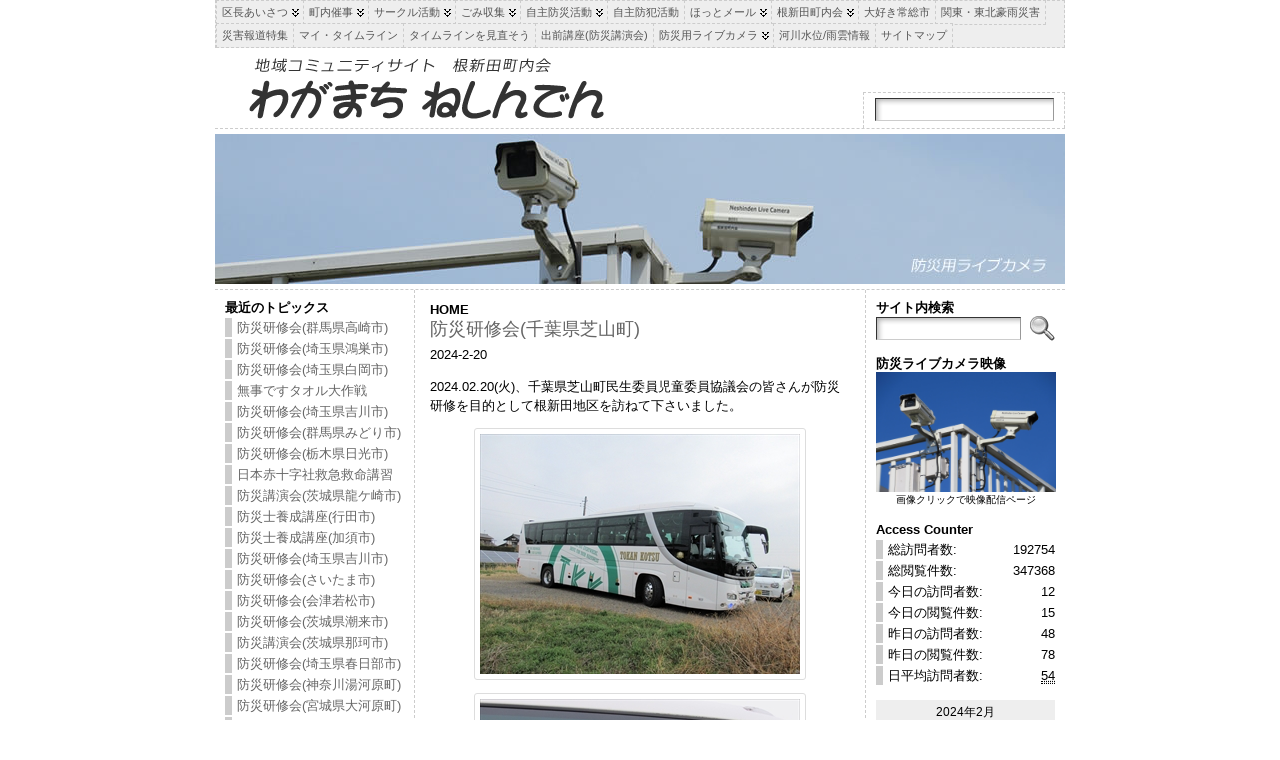

--- FILE ---
content_type: text/html; charset=UTF-8
request_url: http://neshinden.com/hp/20240220170024.html
body_size: 23541
content:
<!DOCTYPE html PUBLIC "-//W3C//DTD XHTML 1.0 Transitional//EN" "http://www.w3.org/TR/xhtml1/DTD/xhtml1-transitional.dtd">
<html xmlns="http://www.w3.org/1999/xhtml" lang="ja">
<head>
<meta http-equiv="Content-Type" content="text/html; charset=UTF-8" />
 <title>  2024  2月  20</title> <link rel="shortcut icon" href="http://neshinden.com/wp-content/themes/atahualpa/images/favicon/new-favicon.ico" />
<link rel="profile" href="http://gmpg.org/xfn/11" />
<link rel="pingback" href="http://neshinden.com/xmlrpc.php" />

<!-- All in One SEO Pack 2.3.10.2 by Michael Torbert of Semper Fi Web Design[-1,-1] -->
<meta name="robots" content="noindex,follow" />

<!-- /all in one seo pack -->
<link rel="alternate" type="application/rss+xml" title="わがまちねしんでん &raquo; フィード" href="http://neshinden.com/feed" />
<link rel="alternate" type="application/rss+xml" title="わがまちねしんでん &raquo; コメントフィード" href="http://neshinden.com/comments/feed" />
		<script type="text/javascript">
			window._wpemojiSettings = {"baseUrl":"http:\/\/s.w.org\/images\/core\/emoji\/72x72\/","ext":".png","source":{"concatemoji":"http:\/\/neshinden.com\/wp-includes\/js\/wp-emoji-release.min.js?ver=4.2.38"}};
			!function(e,n,t){var a;function o(e){var t=n.createElement("canvas"),a=t.getContext&&t.getContext("2d");return!(!a||!a.fillText)&&(a.textBaseline="top",a.font="600 32px Arial","flag"===e?(a.fillText(String.fromCharCode(55356,56812,55356,56807),0,0),3e3<t.toDataURL().length):(a.fillText(String.fromCharCode(55357,56835),0,0),0!==a.getImageData(16,16,1,1).data[0]))}function i(e){var t=n.createElement("script");t.src=e,t.type="text/javascript",n.getElementsByTagName("head")[0].appendChild(t)}t.supports={simple:o("simple"),flag:o("flag")},t.DOMReady=!1,t.readyCallback=function(){t.DOMReady=!0},t.supports.simple&&t.supports.flag||(a=function(){t.readyCallback()},n.addEventListener?(n.addEventListener("DOMContentLoaded",a,!1),e.addEventListener("load",a,!1)):(e.attachEvent("onload",a),n.attachEvent("onreadystatechange",function(){"complete"===n.readyState&&t.readyCallback()})),(a=t.source||{}).concatemoji?i(a.concatemoji):a.wpemoji&&a.twemoji&&(i(a.twemoji),i(a.wpemoji)))}(window,document,window._wpemojiSettings);
		</script>
		<style type="text/css">
img.wp-smiley,
img.emoji {
	display: inline !important;
	border: none !important;
	box-shadow: none !important;
	height: 1em !important;
	width: 1em !important;
	margin: 0 .07em !important;
	vertical-align: -0.1em !important;
	background: none !important;
	padding: 0 !important;
}
</style>
<link rel='stylesheet' id='contact-form-7-css'  href='http://neshinden.com/wp-content/plugins/contact-form-7/includes/css/styles.css?ver=4.3' type='text/css' media='all' />
<link rel='stylesheet' id='wp-polls-css'  href='http://neshinden.com/wp-content/plugins/wp-polls/polls-css.css?ver=2.7' type='text/css' media='all' />
<style id='wp-polls-inline-css' type='text/css'>
.wp-polls .pollbar {
	margin: 1px;
	font-size: 8px;
	line-height: 10px;
	height: 10px;
	background-image: url('http://neshinden.com/wp-content/plugins/wp-polls/images/default_gradient/pollbg.gif');
	border: 1px solid #c8c8c8;
}

</style>
<link rel='stylesheet' id='weatherhacks-css'  href='http://neshinden.com/wp-content/plugins/wp-weatherhacks/style.css?ver=1431162420' type='text/css' media='all' />
<script type='text/javascript' src='http://neshinden.com/wp-includes/js/jquery/jquery.js?ver=1.11.2'></script>
<script type='text/javascript' src='http://neshinden.com/wp-includes/js/jquery/jquery-migrate.min.js?ver=1.2.1'></script>
<script type='text/javascript' src='http://neshinden.com/wp-content/themes/atahualpa/js/jquery.cross-slide.js?ver=0.3.2'></script>
<link rel="EditURI" type="application/rsd+xml" title="RSD" href="http://neshinden.com/xmlrpc.php?rsd" />
<link rel="wlwmanifest" type="application/wlwmanifest+xml" href="http://neshinden.com/wp-includes/wlwmanifest.xml" /> 

<link rel="stylesheet" href="http://neshinden.com/wp-content/plugins/count-per-day/counter.css" type="text/css" />
<style data-context="foundation-flickity-css">/*! Flickity v2.0.2
http://flickity.metafizzy.co
---------------------------------------------- */.flickity-enabled{position:relative}.flickity-enabled:focus{outline:0}.flickity-viewport{overflow:hidden;position:relative;height:100%}.flickity-slider{position:absolute;width:100%;height:100%}.flickity-enabled.is-draggable{-webkit-tap-highlight-color:transparent;tap-highlight-color:transparent;-webkit-user-select:none;-moz-user-select:none;-ms-user-select:none;user-select:none}.flickity-enabled.is-draggable .flickity-viewport{cursor:move;cursor:-webkit-grab;cursor:grab}.flickity-enabled.is-draggable .flickity-viewport.is-pointer-down{cursor:-webkit-grabbing;cursor:grabbing}.flickity-prev-next-button{position:absolute;top:50%;width:44px;height:44px;border:none;border-radius:50%;background:#fff;background:hsla(0,0%,100%,.75);cursor:pointer;-webkit-transform:translateY(-50%);transform:translateY(-50%)}.flickity-prev-next-button:hover{background:#fff}.flickity-prev-next-button:focus{outline:0;box-shadow:0 0 0 5px #09f}.flickity-prev-next-button:active{opacity:.6}.flickity-prev-next-button.previous{left:10px}.flickity-prev-next-button.next{right:10px}.flickity-rtl .flickity-prev-next-button.previous{left:auto;right:10px}.flickity-rtl .flickity-prev-next-button.next{right:auto;left:10px}.flickity-prev-next-button:disabled{opacity:.3;cursor:auto}.flickity-prev-next-button svg{position:absolute;left:20%;top:20%;width:60%;height:60%}.flickity-prev-next-button .arrow{fill:#333}.flickity-page-dots{position:absolute;width:100%;bottom:-25px;padding:0;margin:0;list-style:none;text-align:center;line-height:1}.flickity-rtl .flickity-page-dots{direction:rtl}.flickity-page-dots .dot{display:inline-block;width:10px;height:10px;margin:0 8px;background:#333;border-radius:50%;opacity:.25;cursor:pointer}.flickity-page-dots .dot.is-selected{opacity:1}</style><style data-context="foundation-slideout-css">.slideout-menu{position:fixed;left:0;top:0;bottom:0;right:auto;z-index:0;width:256px;overflow-y:auto;-webkit-overflow-scrolling:touch;display:none}.slideout-menu.pushit-right{left:auto;right:0}.slideout-panel{position:relative;z-index:1;will-change:transform}.slideout-open,.slideout-open .slideout-panel,.slideout-open body{overflow:hidden}.slideout-open .slideout-menu{display:block}.pushit{display:none}</style><style type="text/css">body{text-align:center;margin:0;padding:0;font-family:'ヒラギノ角ゴ Pro W3','Hiragino Kaku Gothic Pro',メイリオ,Meiryo,'ＭＳ Ｐゴシック',sans-serif;font-size:13px;line-height:1.5;color:#000000;background:#ffffff}a:link,a:visited,a:active{color:#0044CC;font-weight:normal;text-decoration:none;}a:hover{color:#CC0000;font-weight:normal;text-decoration:underline}ul,ol,dl,p,h1,h2,h3,h4,h5,h6{margin-top:10px;margin-bottom:10px;padding-top:0;padding-bottom:0;}ul ul,ul ol,ol ul,ol ol{margin-top:0;margin-bottom:0}code,pre{font-family:"Courier New",Courier,monospace;font-size:1em}pre{overflow:auto;word-wrap:normal;padding-bottom:1.5em;overflow-y:hidden;width:99%}abbr[title],acronym[title]{border-bottom:1px dotted}hr{display:block;height:2px;border:none;margin:0.5em auto;color:#cccccc;background-color:#cccccc}table{font-size:1em;}div.post,ul.commentlist li,ol.commentlist li{word-wrap:break-word;}pre,.wp_syntax{word-wrap:normal;}div#wrapper{text-align:center;margin-left:auto;margin-right:auto;display:block;width:850px}div#container{padding:0;width:auto;margin-left:auto;margin-right:auto;text-align:left;display:block}table#layout{font-size:100%;width:100%;table-layout:fixed}.colone{width:200px}.colone-inner{width:200px}.coltwo{width:100% }.colthree-inner{width:200px}.colthree{width:200px}div#header.full-width{width:100%}div#header,td#header{width:auto;padding:0}table#logoarea,table#logoarea tr,table#logoarea td{margin:0;padding:0;background:none;border:0}table#logoarea{width:100%;border-spacing:0px}img.logo{display:block;margin:0px 10px 0 0px}td.logoarea-logo{width:1%}h1.blogtitle,h2.blogtitle{ display:block;margin:0;padding:0;letter-spacing:-1px;line-height:1.1em;font-family:tahoma,arial,sans-serif;font-size:240%;font-smooth:always}h1.blogtitle a:link,h1.blogtitle a:visited,h1.blogtitle a:active,h2.blogtitle a:link,h2.blogtitle a:visited,h2.blogtitle a:active{ text-decoration:none;color:#000000;font-weight:bold;font-smooth:always}h1.blogtitle a:hover,h2.blogtitle a:hover{ text-decoration:none;color:#000000;font-weight:bold}p.tagline{margin:0;margin-left:18px;padding:0;font-size:1.0em;font-weight:normal;color:#666666}td.feed-icons{white-space:nowrap;}div.rss-box{height:1%;display:block;padding:10px 0 10px 10px;margin:0;width:280px}a.comments-icon{height:22px;line-height:22px;margin:0 5px 0 5px;padding-left:22px;display:block;text-decoration:none;float:right;white-space:nowrap}a.comments-icon:link,a.comments-icon:active,a.comments-icon:visited{background:transparent url(http://neshinden.com/wp-content/themes/atahualpa/images/comment-gray.png) no-repeat scroll center left}a.comments-icon:hover{background:transparent url(http://neshinden.com/wp-content/themes/atahualpa/images/comment.png) no-repeat scroll center left}a.posts-icon{height:22px;line-height:22px;margin:0 5px 0 0;padding-left:20px;display:block;text-decoration:none;float:right;white-space:nowrap}a.posts-icon:link,a.posts-icon:active,a.posts-icon:visited{background:transparent url(http://neshinden.com/wp-content/themes/atahualpa/images/rss-gray.png) no-repeat scroll center left}a.posts-icon:hover{background:transparent url(http://neshinden.com/wp-content/themes/atahualpa/images/rss.png) no-repeat scroll center left}a.email-icon{height:22px;line-height:22px;margin:0 5px 0 5px;padding-left:24px;display:block;text-decoration:none;float:right;white-space:nowrap}a.email-icon:link,a.email-icon:active,a.email-icon:visited{background:transparent url(http://neshinden.com/wp-content/themes/atahualpa/images/email-gray.png) no-repeat scroll center left}a.email-icon:hover{background:transparent url(http://neshinden.com/wp-content/themes/atahualpa/images/email.png) no-repeat scroll center left}td.search-box{height:1%}div.searchbox{height:35px;border:1px dashed #cccccc;border-bottom:0;width:200px;margin:0;padding:0}div.searchbox-form{margin:5px 10px 5px 10px}div.horbar1,div.horbar2{font-size:1px;clear:both;display:block;position:relative;padding:0;margin:0}div.horbar1{height:5px;background:#ffffff;border-top:dashed 1px #cccccc}div.horbar2{height:5px;background:#ffffff;border-bottom:dashed 1px #cccccc}div.header-image-container{position:relative;margin:0;padding:0;height:150px;}div.clickable{position:absolute;top:0;left:0;z-index:3;margin:0;padding:0;width:100%;height:150px;}a.divclick:link,a.divclick:visited,a.divclick:active,a.divclick:hover{width:100%;height:100%;display:block;text-decoration:none}td#left{vertical-align:top;border-right:dashed 1px #CCCCCC;padding:10px 10px 10px 10px;background:#ffffff}td#left-inner{vertical-align:top;border-right:dashed 1px #CCCCCC;padding:10px 10px 10px 10px;background:#ffffff}td#right{vertical-align:top;border-left:dashed 1px #CCCCCC;padding:10px 10px 10px 10px;background:#ffffff}td#right-inner{vertical-align:top;border-left:dashed 1px #CCCCCC;padding:10px 10px 10px 10px;background:#ffffff}td#middle{vertical-align:top;width:100%;padding:10px 15px}div#footer.full-width{width:100%}div#footer,td#footer{width:auto;background-color:#ffffff;border-top:dashed 1px #cccccc;padding:10px;text-align:center;color:#777777;font-size:95%}div#footer a:link,div#footer a:visited,div#footer a:active,td#footer a:link,td#footer a:visited,td#footer a:active{text-decoration:none;color:#777777;font-weight:normal}div#footer a:hover,td#footer a:hover{text-decoration:none;color:#777777;font-weight:normal}div.widget{display:block;width:auto;margin:0 0 15px 0}div.widget-title{display:block;width:auto}div.widget-title h3,td#left h3.tw-widgettitle,td#right h3.tw-widgettitle,td#left ul.tw-nav-list,td#right ul.tw-nav-list{padding:0;margin:0;font-size:1em;font-weight:bold}div.widget ul,div.textwidget{display:block;width:auto}div.widget select{width:98%;margin-top:5px;}div.widget ul{list-style-type:none;margin:0;padding:0;width:auto}div.widget ul li{display:block;margin:2px 0 2px 0px;padding:0 0 0 5px;border-left:solid 7px #CCCCCC}div.widget ul li:hover,div.widget ul li.sfhover{display:block;width:auto;border-left:solid 7px #000000;}div.widget ul li ul li{margin:2px 0 2px 5px;padding:0 0 0 5px;border-left:solid 7px #CCCCCC;}div.widget ul li ul li:hover,div.widget ul li ul li.sfhover{border-left:solid 7px #000000;}div.widget ul li ul li ul li{margin:2px 0 2px 5px;padding:0 0 0 5px;border-left:solid 7px #CCCCCC;}div.widget ul li ul li ul li:hover,div.widget ul li ul li ul li.sfhover{border-left:solid 7px #000000;}div.widget a:link,div.widget a:visited,div.widget a:active,div.widget td a:link,div.widget td a:visited,div.widget td a:active,div.widget ul li a:link,div.widget ul li a:visited,div.widget ul li a:active{text-decoration:none;font-weight:normal;color:#666666;font-weight:normal;}div.widget ul li ul li a:link,div.widget ul li ul li a:visited,div.widget ul li ul li a:active{color:#666666;font-weight:normal;}div.widget ul li ul li ul li a:link,div.widget ul li ul li ul li a:visited,div.widget ul li ul li ul li a:active{color:#666666;font-weight:normal;}div.widget a:hover,div.widget ul li a:hover{color:#000000;}div.widget ul li ul li a:hover{color:#000000;}div.widget ul li ul li ul li a:hover{color:#000000;}div.widget ul li a:link,div.widget ul li a:visited,div.widget ul li a:active,div.widget ul li a:hover{display:inline}* html div.widget ul li a:link,* html div.widget ul li a:visited,* html div.widget ul li a:active,* html div.widget ul li a:hover{height:1%; } div.widget_nav_menu ul li,div.widget_pages ul li,div.widget_categories ul li{border-left:0 !important;padding:0 !important}div.widget_nav_menu ul li a:link,div.widget_nav_menu ul li a:visited,div.widget_nav_menu ul li a:active,div.widget_pages ul li a:link,div.widget_pages ul li a:visited,div.widget_pages ul li a:active,div.widget_categories ul li a:link,div.widget_categories ul li a:visited,div.widget_categories ul li a:active{padding:0 0 0 5px;border-left:solid 7px #CCCCCC}div.widget_nav_menu ul li a:hover,div.widget_pages ul li a:hover,div.widget_categories ul li a:hover{border-left:solid 7px #000000;}div.widget_nav_menu ul li ul li a:link,div.widget_nav_menu ul li ul li a:visited,div.widget_nav_menu ul li ul li a:active,div.widget_pages ul li ul li a:link,div.widget_pages ul li ul li a:visited,div.widget_pages ul li ul li a:active,div.widget_categories ul li ul li a:link,div.widget_categories ul li ul li a:visited,div.widget_categories ul li ul li a:active{padding:0 0 0 5px;border-left:solid 7px #CCCCCC}div.widget_nav_menu ul li ul li a:hover,div.widget_pages ul li ul li a:hover,div.widget_categories ul li ul li a:hover{border-left:solid 7px #000000;}div.widget_nav_menu ul li ul li ul li a:link,div.widget_nav_menu ul li ul li ul li a:visited,div.widget_nav_menu ul li ul li ul li a:active,div.widget_pages ul li ul li ul li a:link,div.widget_pages ul li ul li ul li a:visited,div.widget_pages ul li ul li ul li a:active,div.widget_categories ul li ul li ul li a:link,div.widget_categories ul li ul li ul li a:visited,div.widget_categories ul li ul li ul li a:active{padding:0 0 0 5px;border-left:solid 7px #CCCCCC}div.widget_nav_menu ul li ul li ul li a:hover,div.widget_pages ul li ul li ul li a:hover,div.widget_categories ul li ul li ul li a:hover{border-left:solid 7px #000000;}div.widget_nav_menu ul li a:link,div.widget_nav_menu ul li a:active,div.widget_nav_menu ul li a:visited,div.widget_nav_menu ul li a:hover,div.widget_pages ul li a:link,div.widget_pages ul li a:active,div.widget_pages ul li a:visited,div.widget_pages ul li a:hover{display:block !important}div.widget_categories ul li a:link,div.widget_categories ul li a:active,div.widget_categories ul li a:visited,div.widget_categories ul li a:hover{display:inline !important}table.subscribe{width:100%}table.subscribe td.email-text{padding:0 0 5px 0;vertical-align:top}table.subscribe td.email-field{padding:0;width:100%}table.subscribe td.email-button{padding:0 0 0 5px}table.subscribe td.post-text{padding:7px 0 0 0;vertical-align:top}table.subscribe td.comment-text{padding:7px 0 0 0;vertical-align:top}div.post,div.page{display:block;margin:0 0 30px 0}div.sticky{background:#eee url('http://neshinden.com/wp-content/themes/atahualpa /images/sticky.gif') 99% 5% no-repeat;border:dashed 1px #cccccc;padding:10px}div.post-kicker{margin:0 0 5px 0}div.post-kicker a:link,div.post-kicker a:visited,div.post-kicker a:active{color:#000000;text-decoration:none;text-transform:uppercase}div.post-kicker a:hover{color:#cc0000}div.post-headline{}div.post-headline h1,div.post-headline h2{ margin:0; padding:0;padding:0;margin:0;font-size:1.4em;line-height:1.2;font-weight:bold}div.post-headline h2 a:link,div.post-headline h2 a:visited,div.post-headline h2 a:active,div.post-headline h1 a:link,div.post-headline h1 a:visited,div.post-headline h1 a:active{color:#666666;text-decoration:none}div.post-headline h2 a:hover,div.post-headline h1 a:hover{color:#000000;text-decoration:none}div.post-byline{margin:5px 0 10px 0}div.post-byline a:link,div.post-byline a:visited,div.post-byline a:active{}div.post-byline a:hover{}div.post-bodycopy{}div.post-bodycopy p{margin:1em 0;padding:0;display:block}div.post-pagination{}div.post-footer{clear:both;display:block;margin:0;padding:5px;background:#eeeeee;color:#666;line-height:18px}div.post-footer a:link,div.post-footer a:visited,div.post-footer a:active{color:#333;font-weight:normal;text-decoration:none}div.post-footer a:hover{color:#333;font-weight:normal;text-decoration:underline}div.post-kicker img,div.post-byline img,div.post-footer img{border:0;padding:0;margin:0 0 -1px 0;background:none}span.post-ratings{display:inline-block;width:auto;white-space:nowrap}div.navigation-top{margin:0 0 10px 0;padding:0 0 10px 0;border-bottom:dashed 1px #cccccc}div.navigation-middle{margin:10px 0 20px 0;padding:10px 0 10px 0;border-top:dashed 1px #cccccc;border-bottom:dashed 1px #cccccc}div.navigation-bottom{margin:20px 0 0 0;padding:10px 0 0 0;border-top:dashed 1px #cccccc}div.navigation-comments-above{margin:0 0 10px 0;padding:5px 0 5px 0}div.navigation-comments-below{margin:0 0 10px 0;padding:5px 0 5px 0}div.older{float:left;width:48%;text-align:left;margin:0;padding:0}div.newer{float:right;width:48%;text-align:right;margin:0;padding:0;}div.older-home{float:left;width:44%;text-align:left;margin:0;padding:0}div.newer-home{float:right;width:44%;text-align:right;margin:0;padding:0;}div.home{float:left;width:8%;text-align:center;margin:0;padding:0}form,.feedburner-email-form{margin:0;padding:0;}fieldset{border:1px solid #cccccc;width:auto;padding:0.35em 0.625em 0.75em;display:block;}legend{color:#000000;background:#f4f4f4;border:1px solid #cccccc;padding:2px 6px;margin-bottom:15px;}form p{margin:5px 0 0 0;padding:0;}div.xhtml-tags p{margin:0}label{margin-right:0.5em;font-family:arial;cursor:pointer;}input.text,input.textbox,input.password,input.file,input.TextField,textarea{padding:3px;color:#000000;border-top:solid 1px #333333;border-left:solid 1px #333333;border-right:solid 1px #999999;border-bottom:solid 1px #cccccc;background:url(http://neshinden.com/wp-content/themes/atahualpa/images/inputbackgr.gif) top left no-repeat}textarea{width:96%;}input.inputblur{color:#777777;width:95%}input.inputfocus{color:#000000;width:95%}input.highlight,textarea.highlight{background:#e8eff7;border-color:#37699f}.button,.Button,input[type=submit]{padding:0 2px;height:24px;line-height:16px;background-color:#777777;color:#ffffff;border:solid 2px #555555;font-weight:bold}input.buttonhover{padding:0 2px;cursor:pointer;background-color:#6b9c6b;color:#ffffff;border:solid 2px #496d49}form#commentform input#submit{ padding:0 .25em; overflow:visible}form#commentform input#submit[class]{width:auto}form#commentform input#submit{padding:4px 10px 4px 10px;font-size:1.2em;line-height:1.5em;height:36px}table.searchform{width:100%}table.searchform td.searchfield{padding:0;width:100%}table.searchform td.searchbutton{padding:0 0 0 5px}table.searchform td.searchbutton input{padding:0 0 0 5px}blockquote{height:1%;display:block;clear:both;color:#555555;padding:1em 1em;background:#f4f4f4;border:solid 1px #e1e1e1}blockquote blockquote{height:1%;display:block;clear:both;color:#444444;padding:1em 1em;background:#e1e1e1;border:solid 1px #d3d3d3}div.post table{border-collapse:collapse;margin:10px 0}div.post table caption{width:auto;margin:0 auto;background:#eeeeee;border:#999999;padding:4px 8px;color:#666666}div.post table th{background:#888888;color:#ffffff;font-weight:bold;font-size:90%;padding:4px 8px;border:solid 1px #ffffff;text-align:left}div.post table td{padding:4px 8px;background-color:#ffffff;border-bottom:1px solid #dddddd;text-align:left}div.post table tfoot td{}div.post table tr.alt td{background:#f4f4f4}div.post table tr.over td{background:#e2e2e2}#calendar_wrap{padding:0;border:none}table#wp-calendar{width:100%;font-size:90%;border-collapse:collapse;background-color:#ffffff;margin:0 auto}table#wp-calendar caption{width:auto;background:#eeeeee;border:none;;padding:3px;margin:0 auto;font-size:1em}table#wp-calendar th{border:solid 1px #eeeeee;background-color:#999999;color:#ffffff;font-weight:bold;padding:2px;text-align:center}table#wp-calendar td{padding:0;line-height:18px;background-color:#ffffff;border:1px solid #dddddd;text-align:center}table#wp-calendar tfoot td{border:solid 1px #eeeeee;background-color:#eeeeee}table#wp-calendar td a{display:block;background-color:#eeeeee;width:100%;height:100%;padding:0}div#respond{margin:25px 0;padding:25px;background:#eee;-moz-border-radius:8px;-khtml-border-radius:8px;-webkit-border-radius:8px;border-radius:8px}p.thesetags{margin:10px 0}h3.reply,h3#reply-title{margin:0;padding:0 0 10px 0}ol.commentlist{margin:15px 0 25px 0;list-style-type:none;padding:0;display:block;border-top:dotted 1px #cccccc}ol.commentlist li{padding:15px 10px;display:block;height:1%;margin:0;background-color:#ffffff;border-bottom:dotted 1px #cccccc}ol.commentlist li.alt{display:block;height:1%;background-color:#eeeeee;border-bottom:dotted 1px #cccccc}ol.commentlist li.authorcomment{display:block;height:1%;background-color:#ffecec}ol.commentlist span.authorname{font-weight:bold;font-size:110%}ol.commentlist span.commentdate{color:#666666;font-size:90%;margin-bottom:5px;display:block}ol.commentlist span.editcomment{display:block}ol.commentlist li p{margin:2px 0 5px 0}div.comment-number{float:right;font-size:2em;line-height:2em;font-family:georgia,serif;font-weight:bold;color:#ddd;margin:-10px 0 0 0;position:relative;height:1%}div.comment-number a:link,div.comment-number a:visited,div.comment-number a:active{color:#ccc}textarea#comment{width:98%;margin:10px 0;display:block}ul.commentlist{margin:15px 0 15px 0;list-style-type:none;padding:0;display:block;border-top:dotted 1px #cccccc}ul.commentlist ul{margin:0;border:none;list-style-type:none;padding:0}ul.commentlist li{padding:0; margin:0;display:block;clear:both;height:1%;}ul.commentlist ul.children li{ margin-left:30px}ul.commentlist div.comment-container{padding:10px;margin:0}ul.children div.comment-container{background-color:transparent;border:dotted 1px #ccc;padding:10px;margin:0 10px 8px 0; border-radius:5px}ul.children div.bypostauthor{}ul.commentlist li.thread-even{background-color:#ffffff;border-bottom:dotted 1px #cccccc}ul.commentlist li.thread-odd{background-color:#eeeeee;border-bottom:dotted 1px #cccccc}ul.commentlist div.bypostauthor{background-color:#ffecec}ul.children div.bypostauthor{border:dotted 1px #ffbfbf}ul.commentlist span.authorname{font-size:110%}div.comment-meta a:link,div.comment-meta a:visited,div.comment-meta a:active,div.comment-meta a:hover{font-weight:normal}div#cancel-comment-reply{margin:-5px 0 10px 0}div.comment-number{float:right;font-size:2em;line-height:2em;font-family:georgia,serif;font-weight:bold;color:#ddd;margin:-10px 0 0 0;position:relative;height:1%}div.comment-number a:link,div.comment-number a:visited,div.comment-number a:active{color:#ccc}.page-numbers{padding:2px 6px;border:solid 1px #000000;border-radius:6px}span.current{background:#ddd}a.prev,a.next{border:none}a.page-numbers:link,a.page-numbers:visited,a.page-numbers:active{text-decoration:none;color:#0044CC;border-color:#0044CC}a.page-numbers:hover{text-decoration:none;color:#CC0000;border-color:#CC0000}div.xhtml-tags{display:none}abbr em{border:none !important;border-top:dashed 1px #aaa !important;display:inline-block !important;background:url(http://neshinden.com/wp-content/themes/atahualpa/images/commentluv.gif) 0% 90% no-repeat;margin-top:8px;padding:5px 5px 2px 20px !important;font-style:normal}p.subscribe-to-comments{margin-bottom:10px}div#gsHeader{display:none;}div.g2_column{margin:0 !important;width:100% !important;font-size:1.2em}div#gsNavBar{border-top-width:0 !important}p.giDescription{font-size:1.2em;line-height:1 !important}p.giTitle{margin:0.3em 0 !important;font-size:1em;font-weight:normal;color:#666}div#wp-email img{border:0;padding:0}div#wp-email input,div#wp-email textarea{margin-top:5px;margin-bottom:2px}div#wp-email p{margin-bottom:10px}input#wp-email-submit{ padding:0; font-size:30px; height:50px; line-height:50px; overflow:visible;}img.WP-EmailIcon{ vertical-align:text-bottom !important}.tw-accordion .tw-widgettitle,.tw-accordion .tw-widgettitle:hover,.tw-accordion .tw-hovered,.tw-accordion .selected,.tw-accordion .selected:hover{ background:transparent !important; background-image:none !important}.tw-accordion .tw-widgettitle span{ padding-left:0 !important}.tw-accordion h3.tw-widgettitle{border-bottom:solid 1px #ccc}.tw-accordion h3.selected{border-bottom:none}td#left .without_title,td#right .without_title{ margin-top:0;margin-bottom:0}ul.tw-nav-list{border-bottom:solid 1px #999;display:block;margin-bottom:5px !important}td#left ul.tw-nav-list li,td#right ul.tw-nav-list li{padding:0 0 1px 0;margin:0 0 -1px 5px; border:solid 1px #ccc;border-bottom:none;border-radius:5px;border-bottom-right-radius:0;border-bottom-left-radius:0;background:#eee}td#left ul.tw-nav-list li.ui-tabs-selected,td#right ul.tw-nav-list li.ui-tabs-selected{ background:none;border:solid 1px #999;border-bottom:solid 1px #fff !important}ul.tw-nav-list li a:link,ul.tw-nav-list li a:visited,ul.tw-nav-list li a:active,ul.tw-nav-list li a:hover{padding:0 8px !important;background:none;border-left:none !important;outline:none}td#left ul.tw-nav-list li.ui-tabs-selected a,td#left li.ui-tabs-selected a:hover,td#right ul.tw-nav-list li.ui-tabs-selected a,td#right li.ui-tabs-selected a:hover{ color:#000000; text-decoration:none;font-weight:bold;background:none !important;outline:none}td#left .ui-tabs-panel,td#right .ui-tabs-panel{ margin:0; padding:0}img{border:0}#dbem-location-map img{ background:none !important}.post img{padding:5px;border:solid 1px #dddddd;background-color:#ffffff;-moz-border-radius:3px;-khtml-border-radius:3px;-webkit-border-radius:3px;border-radius:3px}.post img.size-full{margin:5px 0 5px 0}.post img.alignleft{float:left;margin:10px 10px 5px 0;}.post img.alignright{float:right;margin:10px 0 5px 10px;}.post img.aligncenter{display:block;margin:10px auto}.aligncenter,div.aligncenter{ display:block; margin-left:auto; margin-right:auto}.alignleft,div.alignleft{float:left;margin:10px 10px 5px 0}.alignright,div.alignright{ float:right; margin:10px 0 5px 10px}div.archives-page img{border:0;padding:0;background:none;margin-bottom:0;vertical-align:-10%}.wp-caption{max-width:96%;width:auto 100%;height:auto;display:block;border:1px solid #dddddd;text-align:center;background-color:#ffffff;padding-top:4px;margin:10px 0 0 0;-moz-border-radius:3px;-khtml-border-radius:3px;-webkit-border-radius:3px;border-radius:3px}* html .wp-caption{height:100%;}.wp-caption img{ margin:0 !important; padding:0 !important; border:0 none !important}.wp-caption p.wp-caption-text{font-size:0.8em;line-height:13px;padding:2px 4px 5px;margin:0;color:#666666}img.wp-post-image{float:left;border:0;padding:0;background:none;margin:0 10px 5px 0}img.wp-smiley{ float:none;border:none !important;margin:0 1px -1px 1px;padding:0 !important;background:none !important}img.avatar{float:left;display:block;margin:0 8px 1px 0;padding:3px;border:solid 1px #ddd;background-color:#f3f3f3;-moz-border-radius:3px;-khtml-border-radius:3px;-webkit-border-radius:3px;border-radius:3px}#comment_quicktags{text-align:left;padding:10px 0 2px 0;display:block}#comment_quicktags input.ed_button{background:#f4f4f4;border:2px solid #cccccc;color:#444444;margin:2px 4px 2px 0;width:auto;padding:0 4px;height:24px;line-height:16px}#comment_quicktags input.ed_button_hover{background:#dddddd;border:2px solid #666666;color:#000000;margin:2px 4px 2px 0;width:auto;padding:0 4px;height:24px;line-height:16px;cursor:pointer}#comment_quicktags #ed_strong{font-weight:bold}#comment_quicktags #ed_em{font-style:italic}@media print{body{background:white;color:black;margin:0;font-size:10pt !important;font-family:arial,sans-serif;}div.post-footer{line-height:normal !important;color:#555 !important;font-size:9pt !important}a:link,a:visited,a:active,a:hover{text-decoration:underline !important;color:#000}h2{color:#000;font-size:14pt !important;font-weight:normal !important}h3{color:#000;font-size:12pt !important;}#header,#footer,.colone,.colone-inner,.colthree-inner,.colthree,.navigation,.navigation-top,.navigation-middle,.navigation-bottom,.wp-pagenavi-navigation,#comment,#respond,.remove-for-print{display:none}td#left,td#right,td#left-inner,td#right-inner{width:0;display:none}td#middle{width:100% !important;display:block}*:lang(en) td#left{ display:none}*:lang(en) td#right{ display:none}*:lang(en) td#left-inner{ display:none}*:lang(en) td#right-inner{ display:none}td#left:empty{ display:none}td#right:empty{ display:none}td#left-inner:empty{ display:none}td#right-inner:empty{ display:none}}ul.rMenu,ul.rMenu ul,ul.rMenu li,ul.rMenu a{display:block;margin:0;padding:0}ul.rMenu,ul.rMenu li,ul.rMenu ul{list-style:none}ul.rMenu ul{display:none}ul.rMenu li{position:relative;z-index:1}ul.rMenu li:hover{z-index:999}ul.rMenu li:hover > ul{display:block;position:absolute}ul.rMenu li:hover{background-position:0 0} ul.rMenu-hor li{float:left;width:auto}ul.rMenu-hRight li{float:right}ul.sub-menu li,ul.rMenu-ver li{float:none}div#menu1 ul.sub-menu,div#menu1 ul.sub-menu ul,div#menu1 ul.rMenu-ver,div#menu1 ul.rMenu-ver ul{width:11em}div#menu2 ul.sub-menu,div#menu2 ul.sub-menu ul,div#menu2 ul.rMenu-ver,div#menu2 ul.rMenu-ver ul{width:11em}ul.rMenu-wide{width:100%}ul.rMenu-vRight{float:right}ul.rMenu-lFloat{float:left}ul.rMenu-noFloat{float:none}div.rMenu-center ul.rMenu{float:left;position:relative;left:50%}div.rMenu-center ul.rMenu li{position:relative;left:-50%}div.rMenu-center ul.rMenu li li{left:auto}ul.rMenu-hor ul{top:auto;right:auto;left:auto;margin-top:-1px}ul.rMenu-hor ul ul{margin-top:0;margin-left:0px}ul.sub-menu ul,ul.rMenu-ver ul{left:100%;right:auto;top:auto;top:0}ul.rMenu-vRight ul,ul.rMenu-hRight ul.sub-menu ul,ul.rMenu-hRight ul.rMenu-ver ul{left:-100%;right:auto;top:auto}ul.rMenu-hRight ul{left:auto;right:0;top:auto;margin-top:-1px}div#menu1 ul.rMenu{background:#EEEEEE;border:dashed 1px #cccccc}div#menu2 ul.rMenu{background:#777777;border:solid 1px #000000}div#menu1 ul.rMenu li a{border:dashed 1px #cccccc}div#menu2 ul.rMenu li a{border:solid 1px #000000}ul.rMenu-hor li{margin-bottom:-1px;margin-top:-1px;margin-left:-1px}ul#rmenu li{}ul#rmenu li ul li{}ul.rMenu-hor{padding-left:1px }ul.sub-menu li,ul.rMenu-ver li{margin-left:0;margin-top:-1px; }div#menu1 ul.sub-menu,div#menu1 ul.rMenu-ver{border-top:dashed 1px #cccccc}div#menu2 ul.sub-menu,div#menu2 ul.rMenu-ver{border-top:solid 1px #000000}div#menu1 ul.rMenu li a{padding:4px 5px}div#menu2 ul.rMenu li a{padding:4px 5px}div#menu1 ul.rMenu li a:link,div#menu1 ul.rMenu li a:hover,div#menu1 ul.rMenu li a:visited,div#menu1 ul.rMenu li a:active{text-decoration:none;margin:0;color:#555555;text-transform:uppercase;font:11px Arial,Verdana,sans-serif;}div#menu2 ul.rMenu li a:link,div#menu2 ul.rMenu li a:hover,div#menu2 ul.rMenu li a:visited,div#menu2 ul.rMenu li a:active{text-decoration:none;margin:0;color:#FFFFFF;text-transform:uppercase;font:11px Arial,Verdana,sans-serif;}div#menu1 ul.rMenu li{background-color:#EEEEEE}div#menu2 ul.rMenu li{background-color:#777777}div#menu1 ul.rMenu li:hover,div#menu1 ul.rMenu li.sfhover{background:#DDDDDD}div#menu2 ul.rMenu li:hover,div#menu2 ul.rMenu li.sfhover{background:#000000}div#menu1 ul.rMenu li.current-menu-item > a:link,div#menu1 ul.rMenu li.current-menu-item > a:active,div#menu1 ul.rMenu li.current-menu-item > a:hover,div#menu1 ul.rMenu li.current-menu-item > a:visited,div#menu1 ul.rMenu li.current_page_item > a:link,div#menu1 ul.rMenu li.current_page_item > a:active,div#menu1 ul.rMenu li.current_page_item > a:hover,div#menu1 ul.rMenu li.current_page_item > a:visited{background-color:#CCCCCC;color:#000000}div#menu1 ul.rMenu li.current-menu-item a:link,div#menu1 ul.rMenu li.current-menu-item a:active,div#menu1 ul.rMenu li.current-menu-item a:hover,div#menu1 ul.rMenu li.current-menu-item a:visited,div#menu1 ul.rMenu li.current_page_item a:link,div#menu1 ul.rMenu li.current_page_item a:active,div#menu1 ul.rMenu li.current_page_item a:hover,div#menu1 ul.rMenu li.current_page_item a:visited,div#menu1 ul.rMenu li a:hover{background-color:#CCCCCC;color:#000000}div#menu2 ul.rMenu li.current-menu-item > a:link,div#menu2 ul.rMenu li.current-menu-item > a:active,div#menu2 ul.rMenu li.current-menu-item > a:hover,div#menu2 ul.rMenu li.current-menu-item > a:visited,div#menu2 ul.rMenu li.current-cat > a:link,div#menu2 ul.rMenu li.current-cat > a:active,div#menu2 ul.rMenu li.current-cat > a:hover,div#menu2 ul.rMenu li.current-cat > a:visited{background-color:#CC0000;color:#FFFFFF}div#menu2 ul.rMenu li.current-menu-item a:link,div#menu2 ul.rMenu li.current-menu-item a:active,div#menu2 ul.rMenu li.current-menu-item a:hover,div#menu2 ul.rMenu li.current-menu-item a:visited,div#menu2 ul.rMenu li.current-cat a:link,div#menu2 ul.rMenu li.current-cat a:active,div#menu2 ul.rMenu li.current-cat a:hover,div#menu2 ul.rMenu li.current-cat a:visited,div#menu2 ul.rMenu li a:hover{background-color:#CC0000;color:#FFFFFF}div#menu1 ul.rMenu li.rMenu-expand a,div#menu1 ul.rMenu li.rMenu-expand li.rMenu-expand a,div#menu1 ul.rMenu li.rMenu-expand li.rMenu-expand li.rMenu-expand a,div#menu1 ul.rMenu li.rMenu-expand li.rMenu-expand li.rMenu-expand li.rMenu-expand a,div#menu1 ul.rMenu li.rMenu-expand li.rMenu-expand li.rMenu-expand li.rMenu-expand li.rMenu-expand a,div#menu1 ul.rMenu li.rMenu-expand li.rMenu-expand li.rMenu-expand li.rMenu-expand li.rMenu-expand li.rMenu-expand a,div#menu1 ul.rMenu li.rMenu-expand li.rMenu-expand li.rMenu-expand li.rMenu-expand li.rMenu-expand li.rMenu-expand li.rMenu-expand a,div#menu1 ul.rMenu li.rMenu-expand li.rMenu-expand li.rMenu-expand li.rMenu-expand li.rMenu-expand li.rMenu-expand li.rMenu-expand li.rMenu-expand a,div#menu1 ul.rMenu li.rMenu-expand li.rMenu-expand li.rMenu-expand li.rMenu-expand li.rMenu-expand li.rMenu-expand li.rMenu-expand li.rMenu-expand li.rMenu-expand a,div#menu1 ul.rMenu li.rMenu-expand li.rMenu-expand li.rMenu-expand li.rMenu-expand li.rMenu-expand li.rMenu-expand li.rMenu-expand li.rMenu-expand li.rMenu-expand li.rMenu-expand a{padding-right:15px;padding-left:5px;background-repeat:no-repeat;background-position:100% 50%;background-image:url(http://neshinden.com/wp-content/themes/atahualpa/images/expand-right.gif)}div#menu2 ul.rMenu li.rMenu-expand a,div#menu2 ul.rMenu li.rMenu-expand li.rMenu-expand a,div#menu2 ul.rMenu li.rMenu-expand li.rMenu-expand li.rMenu-expand a,div#menu2 ul.rMenu li.rMenu-expand li.rMenu-expand li.rMenu-expand li.rMenu-expand a,div#menu2 ul.rMenu li.rMenu-expand li.rMenu-expand li.rMenu-expand li.rMenu-expand li.rMenu-expand a,div#menu2 ul.rMenu li.rMenu-expand li.rMenu-expand li.rMenu-expand li.rMenu-expand li.rMenu-expand li.rMenu-expand a,div#menu2 ul.rMenu li.rMenu-expand li.rMenu-expand li.rMenu-expand li.rMenu-expand li.rMenu-expand li.rMenu-expand li.rMenu-expand a,div#menu2 ul.rMenu li.rMenu-expand li.rMenu-expand li.rMenu-expand li.rMenu-expand li.rMenu-expand li.rMenu-expand li.rMenu-expand li.rMenu-expand a,div#menu2 ul.rMenu li.rMenu-expand li.rMenu-expand li.rMenu-expand li.rMenu-expand li.rMenu-expand li.rMenu-expand li.rMenu-expand li.rMenu-expand li.rMenu-expand a,div#menu2 ul.rMenu li.rMenu-expand li.rMenu-expand li.rMenu-expand li.rMenu-expand li.rMenu-expand li.rMenu-expand li.rMenu-expand li.rMenu-expand li.rMenu-expand li.rMenu-expand a{padding-right:15px;padding-left:5px;background-repeat:no-repeat;background-position:100% 50%;background-image:url(http://neshinden.com/wp-content/themes/atahualpa/images/expand-right-white.gif)}ul.rMenu-vRight li.rMenu-expand a,ul.rMenu-vRight li.rMenu-expand li.rMenu-expand a,ul.rMenu-vRight li.rMenu-expand li.rMenu-expand li.rMenu-expand a,ul.rMenu-vRight li.rMenu-expand li.rMenu-expand li.rMenu-expand li.rMenu-expand a,ul.rMenu-vRight li.rMenu-expand li.rMenu-expand li.rMenu-expand li.rMenu-expand li.rMenu-expand a,ul.rMenu-vRight li.rMenu-expand li.rMenu-expand li.rMenu-expand li.rMenu-expand li.rMenu-expand li.rMenu-expand a,ul.rMenu-vRight li.rMenu-expand li.rMenu-expand li.rMenu-expand li.rMenu-expand li.rMenu-expand li.rMenu-expand li.rMenu-expand a,ul.rMenu-vRight li.rMenu-expand li.rMenu-expand li.rMenu-expand li.rMenu-expand li.rMenu-expand li.rMenu-expand li.rMenu-expand li.rMenu-expand a,ul.rMenu-vRight li.rMenu-expand li.rMenu-expand li.rMenu-expand li.rMenu-expand li.rMenu-expand li.rMenu-expand li.rMenu-expand li.rMenu-expand li.rMenu-expand a,ul.rMenu-vRight li.rMenu-expand li.rMenu-expand li.rMenu-expand li.rMenu-expand li.rMenu-expand li.rMenu-expand li.rMenu-expand li.rMenu-expand li.rMenu-expand li.rMenu-expand a,ul.rMenu-hRight li.rMenu-expand a,ul.rMenu-hRight li.rMenu-expand li.rMenu-expand a,ul.rMenu-hRight li.rMenu-expand li.rMenu-expand li.rMenu-expand a,ul.rMenu-hRight li.rMenu-expand li.rMenu-expand li.rMenu-expand li.rMenu-expand a,ul.rMenu-hRight li.rMenu-expand li.rMenu-expand li.rMenu-expand li.rMenu-expand li.rMenu-expand a,ul.rMenu-hRight li.rMenu-expand li.rMenu-expand li.rMenu-expand li.rMenu-expand li.rMenu-expand li.rMenu-expand a,ul.rMenu-hRight li.rMenu-expand li.rMenu-expand li.rMenu-expand li.rMenu-expand li.rMenu-expand li.rMenu-expand li.rMenu-expand a,ul.rMenu-hRight li.rMenu-expand li.rMenu-expand li.rMenu-expand li.rMenu-expand li.rMenu-expand li.rMenu-expand li.rMenu-expand li.rMenu-expand a,ul.rMenu-hRight li.rMenu-expand li.rMenu-expand li.rMenu-expand li.rMenu-expand li.rMenu-expand li.rMenu-expand li.rMenu-expand li.rMenu-expand li.rMenu-expand a,ul.rMenu-hRight li.rMenu-expand li.rMenu-expand li.rMenu-expand li.rMenu-expand li.rMenu-expand li.rMenu-expand li.rMenu-expand li.rMenu-expand li.rMenu-expand li.rMenu-expand a{padding-right:5px;padding-left:20px;background-image:url(http://neshinden.com/wp-content/themes/atahualpa/images/expand-left.gif);background-repeat:no-repeat;background-position:-5px 50%}div#menu1 ul.rMenu-hor li.rMenu-expand a{padding-left:5px;padding-right:15px !important;background-position:100% 50%;background-image:url(http://neshinden.com/wp-content/themes/atahualpa/images/expand-down.gif)}div#menu2 ul.rMenu-hor li.rMenu-expand a{padding-left:5px;padding-right:15px !important;background-position:100% 50%;background-image:url(http://neshinden.com/wp-content/themes/atahualpa/images/expand-down-white.gif)}div#menu1 ul.rMenu li.rMenu-expand li a,div#menu1 ul.rMenu li.rMenu-expand li.rMenu-expand li a,div#menu1 ul.rMenu li.rMenu-expand li.rMenu-expand li.rMenu-expand li a,div#menu1 ul.rMenu li.rMenu-expand li.rMenu-expand li.rMenu-expand li.rMenu-expand li a,div#menu1 ul.rMenu li.rMenu-expand li.rMenu-expand li.rMenu-expand li.rMenu-expand li.rMenu-expand li a{background-image:none;padding-right:5px;padding-left:5px}div#menu2 ul.rMenu li.rMenu-expand li a,div#menu2 ul.rMenu li.rMenu-expand li.rMenu-expand li a,div#menu2 ul.rMenu li.rMenu-expand li.rMenu-expand li.rMenu-expand li a,div#menu2 ul.rMenu li.rMenu-expand li.rMenu-expand li.rMenu-expand li.rMenu-expand li a,div#menu2 ul.rMenu li.rMenu-expand li.rMenu-expand li.rMenu-expand li.rMenu-expand li.rMenu-expand li a{background-image:none;padding-right:5px;padding-left:5px}* html ul.rMenu{display:inline-block;display:block;position:relative;position:static}* html ul.rMenu ul{float:left;float:none}ul.rMenu ul{background-color:#fff}* html ul.sub-menu li,* html ul.rMenu-ver li,* html ul.rMenu-hor li ul.sub-menu li,* html ul.rMenu-hor li ul.rMenu-ver li{width:100%;float:left;clear:left}*:first-child+html ul.sub-menu > li:hover ul,*:first-child+html ul.rMenu-ver > li:hover ul{min-width:0}ul.rMenu li a{position:relative;min-width:0}* html ul.rMenu-hor li{width:6em;width:auto}* html div.rMenu-center{position:relative;z-index:1}html:not([lang*=""]) div.rMenu-center ul.rMenu li a:hover{height:100%}html:not([lang*=""]) div.rMenu-center ul.rMenu li a:hover{height:auto}* html ul.rMenu ul{display:block;position:absolute}* html ul.rMenu ul,* html ul.rMenu-hor ul,* html ul.sub-menu ul,* html ul.rMenu-ver ul,* html ul.rMenu-vRight ul,* html ul.rMenu-hRight ul.sub-menu ul,* html ul.rMenu-hRight ul.rMenu-ver ul,* html ul.rMenu-hRight ul{left:-10000px}* html ul.rMenu li.sfhover{z-index:999}* html ul.rMenu li.sfhover ul{left:auto}* html ul.rMenu li.sfhover ul ul,* html ul.rMenu li.sfhover ul ul ul{display:none}* html ul.rMenu li.sfhover ul,* html ul.rMenu li li.sfhover ul,* html ul.rMenu li li li.sfhover ul{display:block}* html ul.sub-menu li.sfhover ul,* html ul.rMenu-ver li.sfhover ul{left:60%}* html ul.rMenu-vRight li.sfhover ul,* html ul.rMenu-hRight ul.sub-menu li.sfhover ul* html ul.rMenu-hRight ul.rMenu-ver li.sfhover ul{left:-60%}* html ul.rMenu iframe{position:absolute;left:0;top:0;z-index:-1}* html ul.rMenu{margin-left:1px}* html ul.rMenu ul,* html ul.rMenu ul ul,* html ul.rMenu ul ul ul,* html ul.rMenu ul ul ul ul{margin-left:0}.clearfix:after{ content:".";display:block;height:0;clear:both;visibility:hidden}.clearfix{min-width:0;display:inline-block;display:block}* html .clearfix{height:1%;}.clearboth{clear:both;height:1%;font-size:1%;line-height:1%;display:block;padding:0;margin:0}h1{font-size:34px;line-height:1.2;margin:0.3em 0 10px;}h2{font-size:28px;line-height:1.3;margin:1em 0 .2em;}h3{font-size:24px;line-height:1.3;margin:1em 0 .2em;}h4{font-size:19px;margin:1.33em 0 .2em;}h5{font-size:1.3em;margin:1.67em 0;font-weight:bold;}h6{font-size:1.15em;margin:1.67em 0;font-weight:bold;}</style>
<script type="text/javascript">
//<![CDATA[



/* JQUERY */
jQuery(document).ready(function(){ 
    
   
  
	jQuery('div#imagecontainer')
	.crossSlide({sleep: 5,fade: 2},[
		{ src: 'http://neshinden.com/wp-content/themes/atahualpa/images/header/heder-bousai1.jpg' },
{ src: 'http://neshinden.com/wp-content/themes/atahualpa/images/header/heder-bousai2.jpg' },
{ src: 'http://neshinden.com/wp-content/themes/atahualpa/images/header/heder-bousai3.jpg' },
{ src: 'http://neshinden.com/wp-content/themes/atahualpa/images/header/heder-bousai4.jpg' },
{ src: 'http://neshinden.com/wp-content/themes/atahualpa/images/header/heder-bousai5.jpg' },
{ src: 'http://neshinden.com/wp-content/themes/atahualpa/images/header/heder-bousai6.jpg' },
{ src: 'http://neshinden.com/wp-content/themes/atahualpa/images/header/heder-bousai8.jpg' },
{ src: 'http://neshinden.com/wp-content/themes/atahualpa/images/header/heder-bousai9.jpg' }
	]);
	/*	
	.crossSlide({fade: 2},[
		{ src: 'http://neshinden.com/wp-content/themes/atahualpa/images/header/heder-bousai1.jpg', from: '40% 40%', to: '60% 60%', time: 3 },
{ src: 'http://neshinden.com/wp-content/themes/atahualpa/images/header/heder-bousai2.jpg', from: '40% 40%', to: '60% 60%', time: 3 },
{ src: 'http://neshinden.com/wp-content/themes/atahualpa/images/header/heder-bousai3.jpg', from: '40% 40%', to: '60% 60%', time: 3 },
{ src: 'http://neshinden.com/wp-content/themes/atahualpa/images/header/heder-bousai4.jpg', from: '40% 40%', to: '60% 60%', time: 3 },
{ src: 'http://neshinden.com/wp-content/themes/atahualpa/images/header/heder-bousai5.jpg', from: '40% 40%', to: '60% 60%', time: 3 },
{ src: 'http://neshinden.com/wp-content/themes/atahualpa/images/header/heder-bousai6.jpg', from: '40% 40%', to: '60% 60%', time: 3 },
{ src: 'http://neshinden.com/wp-content/themes/atahualpa/images/header/heder-bousai8.jpg', from: '40% 40%', to: '60% 60%', time: 3 },
{ src: 'http://neshinden.com/wp-content/themes/atahualpa/images/header/heder-bousai9.jpg', 
		from: '40% 40%', to: '60% 60%', time: 3
		}
 ]);	*/

	/* jQuery('ul#rmenu').superfish(); */
	/* jQuery('ul#rmenu').superfish().find('ul').bgIframe({opacity:false}); */
 
	/* For IE6 */
	if (jQuery.browser.msie && /MSIE 6\.0/i.test(window.navigator.userAgent) && !/MSIE 7\.0/i.test(window.navigator.userAgent) && !/MSIE 8\.0/i.test(window.navigator.userAgent)) {

		/* Max-width for images in IE6 */		
		var centerwidth = jQuery("td#middle").width(); 
		
		/* Images without caption */
		jQuery(".post img").each(function() { 
			var maxwidth = centerwidth - 10 + 'px';
			var imgwidth = jQuery(this).width(); 
			var imgheight = jQuery(this).height(); 
			var newimgheight = (centerwidth / imgwidth * imgheight) + 'px';	
			if (imgwidth > centerwidth) { 
				jQuery(this).css({width: maxwidth}); 
				jQuery(this).css({height: newimgheight}); 
			}
		});
		
		/* Images with caption */
		jQuery("div.wp-caption").each(function() { 
			var captionwidth = jQuery(this).width(); 
			var maxcaptionwidth = centerwidth + 'px';
			var captionheight = jQuery(this).height();
			var captionimgwidth =  jQuery("div.wp-caption img").width();
			var captionimgheight =  jQuery("div.wp-caption img").height();
			if (captionwidth > centerwidth) { 
				jQuery(this).css({width: maxcaptionwidth}); 
				var newcaptionheight = (centerwidth / captionwidth * captionheight) + 'px';
				var newcaptionimgheight = (centerwidth / captionimgwidth * captionimgheight) + 'px';
				jQuery(this).css({height: newcaptionheight}); 
				jQuery("div.wp-caption img").css({height: newcaptionimgheight}); 
				}
		});
		
		/* sfhover for LI:HOVER support in IE6: */
		jQuery("ul li").
			hover( function() {
					jQuery(this).addClass("sfhover")
				}, 
				function() {
					jQuery(this).removeClass("sfhover")
				} 
			); 

	/* End IE6 */
	}
	
	
	
	/* Since 3.7.8: Auto resize videos (embed and iframe elements) 
	TODO: Parse parent's dimensions only once per layout column, not per video
	*/
	function bfa_resize_video() {
		jQuery('embed, iframe').each( function() {
			var video = jQuery(this),
			videoWidth = video.attr('width'); // use the attr here, not width() or css()
			videoParent = video.parent(),
			videoParentWidth = parseFloat( videoParent.css( 'width' ) ),
			videoParentBorder = parseFloat( videoParent.css( 'border-left-width' ) ) 
										+  parseFloat( videoParent.css( 'border-right-width' ) ),
			videoParentPadding = parseFloat( videoParent.css( 'padding-left' ) ) 
										+  parseFloat( videoParent.css( 'padding-right' ) ),
			maxWidth = videoParentWidth - videoParentBorder - videoParentPadding;

			if( videoWidth > maxWidth ) {
				var videoHeight = video.attr('height'),
				videoMaxHeight = ( maxWidth / videoWidth * videoHeight );
				video.attr({ width: maxWidth, height: videoMaxHeight });
			} 

		});	
	}
	bfa_resize_video();
	jQuery(window).resize( bfa_resize_video );

		
	jQuery(".post table tr").
		mouseover(function() {
			jQuery(this).addClass("over");
		}).
		mouseout(function() {
			jQuery(this).removeClass("over");
		});

	
	jQuery(".post table tr:even").
		addClass("alt");

	
	jQuery("input.text, input.TextField, input.file, input.password, textarea").
		focus(function () {  
			jQuery(this).addClass("highlight"); 
		}).
		blur(function () { 
			jQuery(this).removeClass("highlight"); 
		})
	
	jQuery("input.inputblur").
		focus(function () {  
			jQuery(this).addClass("inputfocus"); 
		}).
		blur(function () { 
			jQuery(this).removeClass("inputfocus"); 
		})

		

	
	jQuery("input.button, input.Button, input#submit").
		mouseover(function() {
			jQuery(this).addClass("buttonhover");
		}).
		mouseout(function() {
			jQuery(this).removeClass("buttonhover");
		});

	/* toggle "you can use these xhtml tags" */
	jQuery("a.xhtmltags").
		click(function(){ 
			jQuery("div.xhtml-tags").slideToggle(300); 
		});

	/* For the Tabbed Widgets plugin: */
	jQuery("ul.tw-nav-list").
		addClass("clearfix");

		
	
});

//]]>
</script>
<!-- BEGIN: WP Social Bookmarking Light -->
<script>(function(d, s, id) {
  var js, fjs = d.getElementsByTagName(s)[0];
  if (d.getElementById(id)) return;
  js = d.createElement(s); js.id = id;
  js.src = "//connect.facebook.net/ja_JP/sdk.js#xfbml=1&version=v2.0";
  fjs.parentNode.insertBefore(js, fjs);
}(document, 'script', 'facebook-jssdk'));</script>   
<style type="text/css">
.wp_social_bookmarking_light{
    border: 0 !important;
    padding: 10px 0 20px 0 !important;
    margin: 0 !important;
}
.wp_social_bookmarking_light div{
    float: left !important;
    border: 0 !important;
    padding: 0 !important;
    margin: 0 5px 0px 0 !important;
    min-height: 30px !important;
    line-height: 18px !important;
    text-indent: 0 !important;
}
.wp_social_bookmarking_light img{
    border: 0 !important;
    padding: 0;
    margin: 0;
    vertical-align: top !important;
}
.wp_social_bookmarking_light_clear{
    clear: both !important;
}
#fb-root{
    display: none;
}
.wsbl_twitter{
    width: 100px;
}
.wsbl_facebook_like iframe{
    max-width: none !important;
}</style>
<!-- END: WP Social Bookmarking Light -->
<style type="text/css" media="screen">body{position:relative}#dynamic-to-top{display:none;overflow:hidden;width:auto;z-index:90;position:fixed;bottom:20px;right:20px;top:auto;left:auto;font-family:sans-serif;font-size:1em;color:#fff;text-decoration:none;text-shadow:0 1px 0 #333;font-weight:bold;padding:10px 10px;border:1px solid #999999;background:#999999;-webkit-background-origin:border;-moz-background-origin:border;-icab-background-origin:border;-khtml-background-origin:border;-o-background-origin:border;background-origin:border;-webkit-background-clip:padding-box;-moz-background-clip:padding-box;-icab-background-clip:padding-box;-khtml-background-clip:padding-box;-o-background-clip:padding-box;background-clip:padding-box;-webkit-box-shadow:0 1px 3px rgba( 0, 0, 0, 0.4 ), inset 0 0 0 1px rgba( 0, 0, 0, 0.2 ), inset 0 1px 0 rgba( 255, 255, 255, .4 ), inset 0 10px 10px rgba( 255, 255, 255, .1 );-ms-box-shadow:0 1px 3px rgba( 0, 0, 0, 0.4 ), inset 0 0 0 1px rgba( 0, 0, 0, 0.2 ), inset 0 1px 0 rgba( 255, 255, 255, .4 ), inset 0 10px 10px rgba( 255, 255, 255, .1 );-moz-box-shadow:0 1px 3px rgba( 0, 0, 0, 0.4 ), inset 0 0 0 1px rgba( 0, 0, 0, 0.2 ), inset 0 1px 0 rgba( 255, 255, 255, .4 ), inset 0 10px 10px rgba( 255, 255, 255, .1 );-o-box-shadow:0 1px 3px rgba( 0, 0, 0, 0.4 ), inset 0 0 0 1px rgba( 0, 0, 0, 0.2 ), inset 0 1px 0 rgba( 255, 255, 255, .4 ), inset 0 10px 10px rgba( 255, 255, 255, .1 );-khtml-box-shadow:0 1px 3px rgba( 0, 0, 0, 0.4 ), inset 0 0 0 1px rgba( 0, 0, 0, 0.2 ), inset 0 1px 0 rgba( 255, 255, 255, .4 ), inset 0 10px 10px rgba( 255, 255, 255, .1 );-icab-box-shadow:0 1px 3px rgba( 0, 0, 0, 0.4 ), inset 0 0 0 1px rgba( 0, 0, 0, 0.2 ), inset 0 1px 0 rgba( 255, 255, 255, .4 ), inset 0 10px 10px rgba( 255, 255, 255, .1 );box-shadow:0 1px 3px rgba( 0, 0, 0, 0.4 ), inset 0 0 0 1px rgba( 0, 0, 0, 0.2 ), inset 0 1px 0 rgba( 255, 255, 255, .4 ), inset 0 10px 10px rgba( 255, 255, 255, .1 );-webkit-border-radius:30px;-moz-border-radius:30px;-icab-border-radius:30px;-khtml-border-radius:30px;border-radius:30px}#dynamic-to-top:hover{background:#53b8b8;background:#999999 -webkit-gradient( linear, 0% 0%, 0% 100%, from( rgba( 255, 255, 255, .2 ) ), to( rgba( 0, 0, 0, 0 ) ) );background:#999999 -webkit-linear-gradient( top, rgba( 255, 255, 255, .2 ), rgba( 0, 0, 0, 0 ) );background:#999999 -khtml-linear-gradient( top, rgba( 255, 255, 255, .2 ), rgba( 0, 0, 0, 0 ) );background:#999999 -moz-linear-gradient( top, rgba( 255, 255, 255, .2 ), rgba( 0, 0, 0, 0 ) );background:#999999 -o-linear-gradient( top, rgba( 255, 255, 255, .2 ), rgba( 0, 0, 0, 0 ) );background:#999999 -ms-linear-gradient( top, rgba( 255, 255, 255, .2 ), rgba( 0, 0, 0, 0 ) );background:#999999 -icab-linear-gradient( top, rgba( 255, 255, 255, .2 ), rgba( 0, 0, 0, 0 ) );background:#999999 linear-gradient( top, rgba( 255, 255, 255, .2 ), rgba( 0, 0, 0, 0 ) );cursor:pointer}#dynamic-to-top:active{background:#999999;background:#999999 -webkit-gradient( linear, 0% 0%, 0% 100%, from( rgba( 0, 0, 0, .3 ) ), to( rgba( 0, 0, 0, 0 ) ) );background:#999999 -webkit-linear-gradient( top, rgba( 0, 0, 0, .1 ), rgba( 0, 0, 0, 0 ) );background:#999999 -moz-linear-gradient( top, rgba( 0, 0, 0, .1 ), rgba( 0, 0, 0, 0 ) );background:#999999 -khtml-linear-gradient( top, rgba( 0, 0, 0, .1 ), rgba( 0, 0, 0, 0 ) );background:#999999 -o-linear-gradient( top, rgba( 0, 0, 0, .1 ), rgba( 0, 0, 0, 0 ) );background:#999999 -ms-linear-gradient( top, rgba( 0, 0, 0, .1 ), rgba( 0, 0, 0, 0 ) );background:#999999 -icab-linear-gradient( top, rgba( 0, 0, 0, .1 ), rgba( 0, 0, 0, 0 ) );background:#999999 linear-gradient( top, rgba( 0, 0, 0, .1 ), rgba( 0, 0, 0, 0 ) )}#dynamic-to-top,#dynamic-to-top:active,#dynamic-to-top:focus,#dynamic-to-top:hover{outline:none}#dynamic-to-top span{display:block;overflow:hidden;width:14px;height:12px;background:url( http://neshinden.com/wp-content/plugins/dynamic-to-top/css/images/up.png )no-repeat center center}</style><style>.ios7.web-app-mode.has-fixed header{ background-color: rgba(3,122,221,.88);}</style></head>
<body class="archive date">

<div id="wrapper">
<div id="container">
<table id="layout" border="0" cellspacing="0" cellpadding="0">
<colgroup>
<col class="colone" /><col class="coltwo" />
<col class="colthree" /></colgroup> 


	<tr>

		<!-- Header -->
		<td id="header" colspan="3">

		<div id="menu1" class="menu-menu-container"><ul id="rmenu2" class="clearfix rMenu-hor rMenu"><li id="menu-item-1490"  class="rMenu-expand menu-item menu-item-type-post_type menu-item-object-page menu-item-has-children menu-item-1490"><a href="http://neshinden.com/"><span>区長あいさつ</span></a>
<ul class="rMenu-ver sub-menu">
	<li id="menu-item-1500" class="menu-item menu-item-type-post_type menu-item-object-page menu-item-1500"><a href="http://neshinden.com/kucyou_aisatsu-2/neshinden"><span>”ねしんでん”って</span></a></li>
	<li id="menu-item-2041" class="menu-item menu-item-type-post_type menu-item-object-page menu-item-2041"><a href="http://neshinden.com/kucyou_aisatsu-2/rekishi"><span>根新田の歴史</span></a></li>
</ul>
</li>
<li id="menu-item-1855"  class="rMenu-expand menu-item menu-item-type-post_type menu-item-object-page menu-item-has-children menu-item-1855"><a href="http://neshinden.com/saiji"><span>町内催事</span></a>
<ul class="rMenu-ver sub-menu">
	<li id="menu-item-1848" class="menu-item menu-item-type-post_type menu-item-object-page menu-item-1848"><a href="http://neshinden.com/saiji/natsumatsuri"><span>子供夏まつり</span></a></li>
	<li id="menu-item-1847" class="menu-item menu-item-type-post_type menu-item-object-page menu-item-1847"><a href="http://neshinden.com/saiji/kashimajinjya_sairei"><span>鹿島神社</span></a></li>
	<li id="menu-item-1846" class="menu-item menu-item-type-post_type menu-item-object-page menu-item-1846"><a href="http://neshinden.com/saiji/kannon_sairei"><span>正観世音菩薩</span></a></li>
	<li id="menu-item-3779" class="menu-item menu-item-type-post_type menu-item-object-page menu-item-3779"><a href="http://neshinden.com/saiji/batoukannon"><span>馬頭観音</span></a></li>
	<li id="menu-item-1452" class="menu-item menu-item-type-post_type menu-item-object-page menu-item-1452"><a href="http://neshinden.com/saiji/salon"><span>いきいきサロン</span></a></li>
	<li id="menu-item-2301"  class="rMenu-expand menu-item menu-item-type-post_type menu-item-object-page menu-item-has-children menu-item-2301"><a href="http://neshinden.com/saiji/kinen_event"><span>過去の記念行事</span></a>
	<ul class="rMenu-ver sub-menu">
		<li id="menu-item-5702" class="menu-item menu-item-type-post_type menu-item-object-page menu-item-5702"><a href="http://neshinden.com/saiji/kinen_event/community_jyosei"><span>コミュニティ助成事業</span></a></li>
		<li id="menu-item-2468" class="menu-item menu-item-type-post_type menu-item-object-page menu-item-2468"><a href="http://neshinden.com/saiji/kinen_event/sinnsai_syunkousiki"><span>震災復旧記念竣工式</span></a></li>
		<li id="menu-item-2302" class="menu-item menu-item-type-post_type menu-item-object-page menu-item-2302"><a href="http://neshinden.com/saiji/kinen_event/tenkuunomai"><span>天空の舞</span></a></li>
		<li id="menu-item-2307" class="menu-item menu-item-type-post_type menu-item-object-page menu-item-2307"><a href="http://neshinden.com/saiji/kinen_event/bouhantaikai"><span>防犯活動決起大会</span></a></li>
	</ul>
</li>
</ul>
</li>
<li id="menu-item-2230"  class="rMenu-expand menu-item menu-item-type-post_type menu-item-object-page menu-item-has-children menu-item-2230"><a href="http://neshinden.com/shinbokudantai"><span>サークル活動</span></a>
<ul class="rMenu-ver sub-menu">
	<li id="menu-item-1638" class="menu-item menu-item-type-post_type menu-item-object-page menu-item-1638"><a href="http://neshinden.com/shinbokudantai/kodomokai"><span>子供会</span></a></li>
	<li id="menu-item-1453" class="menu-item menu-item-type-post_type menu-item-object-page menu-item-1453"><a href="http://neshinden.com/shinbokudantai/fujinkai"><span>婦人会</span></a></li>
	<li id="menu-item-1454" class="menu-item menu-item-type-post_type menu-item-object-page menu-item-1454"><a href="http://neshinden.com/shinbokudantai/shinbokukai"><span>親睦会</span></a></li>
	<li id="menu-item-1451" class="menu-item menu-item-type-post_type menu-item-object-page menu-item-1451"><a href="http://neshinden.com/shinbokudantai/silver"><span>シルバークラブ</span></a></li>
</ul>
</li>
<li id="menu-item-4167"  class="rMenu-expand menu-item menu-item-type-post_type menu-item-object-page menu-item-has-children menu-item-4167"><a href="http://neshinden.com/gomi_main"><span>ごみ収集</span></a>
<ul class="rMenu-ver sub-menu">
	<li id="menu-item-4307" class="menu-item menu-item-type-post_type menu-item-object-page menu-item-4307"><a href="http://neshinden.com/gomi_main/gomiokiba"><span>ごみ収集所</span></a></li>
	<li id="menu-item-1450" class="menu-item menu-item-type-post_type menu-item-object-page menu-item-1450"><a href="http://neshinden.com/gomi_main/recycle"><span>資源物リサイクル</span></a></li>
</ul>
</li>
<li id="menu-item-8511"  class="rMenu-expand menu-item menu-item-type-post_type menu-item-object-page menu-item-has-children menu-item-8511"><a href="http://neshinden.com/bousai"><span>自主防災活動</span></a>
<ul class="rMenu-ver sub-menu">
	<li id="menu-item-9378" class="menu-item menu-item-type-post_type menu-item-object-page menu-item-9378"><a href="http://neshinden.com/bousai/jishinnisonaete"><span>大地震に備えて</span></a></li>
</ul>
</li>
<li id="menu-item-2229" class="menu-item menu-item-type-post_type menu-item-object-page menu-item-2229"><a href="http://neshinden.com/bouhan"><span>自主防犯活動</span></a></li>
<li id="menu-item-4417"  class="rMenu-expand menu-item menu-item-type-post_type menu-item-object-page menu-item-has-children menu-item-4417"><a href="http://neshinden.com/hotmail"><span>ほっとメール</span></a>
<ul class="rMenu-ver sub-menu">
	<li id="menu-item-4504" class="menu-item menu-item-type-post_type menu-item-object-page menu-item-4504"><a href="http://neshinden.com/hotmail/sms"><span>なぜSMSなの？</span></a></li>
	<li id="menu-item-4541" class="menu-item menu-item-type-post_type menu-item-object-page menu-item-4541"><a href="http://neshinden.com/hotmail/sms_smart_link"><span>SMS一斉送信システム</span></a></li>
	<li id="menu-item-4582" class="menu-item menu-item-type-post_type menu-item-object-page menu-item-4582"><a href="http://neshinden.com/hotmail/post_on"><span>SMS送信業者</span></a></li>
	<li id="menu-item-6558" class="menu-item menu-item-type-post_type menu-item-object-page menu-item-6558"><a href="http://neshinden.com/hotmail/hotmail-fudan"><span>普段のほっとメール</span></a></li>
	<li id="menu-item-6538" class="menu-item menu-item-type-post_type menu-item-object-page menu-item-6538"><a href="http://neshinden.com/gouusaigai/hotmail-suigai"><span>水害時のほっとメール</span></a></li>
</ul>
</li>
<li id="menu-item-3872"  class="rMenu-expand menu-item menu-item-type-post_type menu-item-object-page menu-item-has-children menu-item-3872"><a href="http://neshinden.com/cyounaikai"><span>根新田町内会</span></a>
<ul class="rMenu-ver sub-menu">
	<li id="menu-item-3980" class="menu-item menu-item-type-post_type menu-item-object-page menu-item-3980"><a href="http://neshinden.com/cyounaikai/cyounaikai_soshiki"><span>町内会の組織</span></a></li>
	<li id="menu-item-3873"  class="rMenu-expand menu-item menu-item-type-post_type menu-item-object-page menu-item-has-children menu-item-3873"><a href="http://neshinden.com/cyounaikai/tennyu"><span>転入の皆様へ</span></a>
	<ul class="rMenu-ver sub-menu">
		<li id="menu-item-3898" class="menu-item menu-item-type-post_type menu-item-object-page menu-item-3898"><a href="http://neshinden.com/cyounaikai/tennyu/nyuukai_kodate"><span>戸建住宅の方</span></a></li>
		<li id="menu-item-3891" class="menu-item menu-item-type-post_type menu-item-object-page menu-item-3891"><a href="http://neshinden.com/cyounaikai/tennyu/chintai"><span>賃貸住宅の方</span></a></li>
		<li id="menu-item-4168" class="menu-item menu-item-type-post_type menu-item-object-page menu-item-4168"><a href="http://neshinden.com/gomi_main"><span>ごみ収集</span></a></li>
		<li id="menu-item-4326" class="menu-item menu-item-type-post_type menu-item-object-page menu-item-4326"><a href="http://neshinden.com/gomi_main/gomiokiba"><span>ごみ収集所</span></a></li>
	</ul>
</li>
	<li id="menu-item-2043" class="menu-item menu-item-type-post_type menu-item-object-page menu-item-2043"><a href="http://neshinden.com/cyounaikai/mail"><span>町内会事務局</span></a></li>
</ul>
</li>
<li id="menu-item-4117" class="menu-item menu-item-type-post_type menu-item-object-page menu-item-4117"><a href="http://neshinden.com/youtube"><span>大好き常総市</span></a></li>
<li id="menu-item-6095" class="menu-item menu-item-type-post_type menu-item-object-page menu-item-6095"><a href="http://neshinden.com/gouusaigai"><span>関東・東北豪雨災害</span></a></li>
<li id="menu-item-6612" class="menu-item menu-item-type-post_type menu-item-object-page menu-item-6612"><a href="http://neshinden.com/suigai-houdo"><span>災害報道特集</span></a></li>
<li id="menu-item-7080" class="menu-item menu-item-type-post_type menu-item-object-page menu-item-7080"><a href="http://neshinden.com/timeline-houdo"><span>マイ・タイムライン</span></a></li>
<li id="menu-item-7541" class="menu-item menu-item-type-post_type menu-item-object-page menu-item-7541"><a href="http://neshinden.com/timeline-houdo/timeline-review"><span>タイムラインを見直そう</span></a></li>
<li id="menu-item-6993" class="menu-item menu-item-type-post_type menu-item-object-page menu-item-6993"><a href="http://neshinden.com/demaekouza"><span>出前講座(防災講演会)</span></a></li>
<li id="menu-item-6935"  class="rMenu-expand menu-item menu-item-type-post_type menu-item-object-page menu-item-has-children menu-item-6935"><a href="http://neshinden.com/livecamera"><span>防災用ライブカメラ</span></a>
<ul class="rMenu-ver sub-menu">
	<li id="menu-item-7335" class="menu-item menu-item-type-post_type menu-item-object-page menu-item-7335"><a href="http://neshinden.com/livecamera/video2"><span>防災ライブカメラ映像</span></a></li>
	<li id="menu-item-6937" class="menu-item menu-item-type-post_type menu-item-object-page menu-item-6937"><a href="http://neshinden.com/livecamera/2015-09"><span>千代田堀川増水時の画像</span></a></li>
	<li id="menu-item-6938" class="menu-item menu-item-type-post_type menu-item-object-page menu-item-6938"><a href="http://neshinden.com/livecamera/system"><span>映像転送システム概要</span></a></li>
	<li id="menu-item-8081" class="menu-item menu-item-type-post_type menu-item-object-page menu-item-8081"><a href="http://neshinden.com/livecamera/ncvt-1"><span>カメラ映像中継装置</span></a></li>
	<li id="menu-item-6939" class="menu-item menu-item-type-post_type menu-item-object-page menu-item-6939"><a href="http://neshinden.com/livecamera/kikou"><span>システムとの出会い</span></a></li>
</ul>
</li>
<li id="menu-item-8292" class="menu-item menu-item-type-post_type menu-item-object-page menu-item-8292"><a href="http://neshinden.com/%e6%b2%b3%e5%b7%9d%e6%b0%b4%e4%bd%8d%e3%83%a9%e3%82%a4%e3%83%96%e3%82%ab%e3%83%a1%e3%83%a9%e9%9b%a8%e9%9b%b2"><span>河川水位/雨雲情報</span></a></li>
<li id="menu-item-2123" class="menu-item menu-item-type-post_type menu-item-object-page menu-item-2123"><a href="http://neshinden.com/site_map"><span>サイトマップ</span></a></li>
</ul></div> <table id="logoarea" cellpadding="0" cellspacing="0" border="0" width="100%"><tr><td valign="middle" class="logoarea-logo"><a href="http://neshinden.com/"><img class="logo" src="http://neshinden.com/wp-content/themes/atahualpa/images/titlelogo01(400-80).png" alt="わがまちねしんでん" /></a></td><td valign="bottom" class="search-box" align="right"><div class="searchbox">
					<form method="get" class="searchform" action="http://neshinden.com/">
					<div class="searchbox-form"><input type="text" class="text inputblur" onfocus="this.value=''" 
						value="" onblur="this.value=''" name="s" /></div>
					</form>
				</div>
				</td></tr></table> <div class="horbar1">&nbsp;</div> <div id="imagecontainer" class="header-image-container" style="background: url('http://neshinden.com/wp-content/themes/atahualpa/images/header/heder-bousai6.jpg') top center no-repeat;"><div class="clickable"><a class="divclick" title="わがまちねしんでん" href ="http://neshinden.com/">&nbsp;</a></div><div class="codeoverlay"></div></div> <div class="horbar2">&nbsp;</div>
		</td>
		<!-- / Header -->

	</tr>
	<!-- Main Body -->	
	<tr id="bodyrow">

				<!-- Left Sidebar -->
		<td id="left">

					<div id="recent-posts-2" class="widget widget_recent_entries">		<div class="widget-title"><h3>最近のトピックス</h3></div>		<ul>
					<li>
				<a href="http://neshinden.com/hp/20251111130019.html">防災研修会(群馬県高崎市)</a>
						</li>
					<li>
				<a href="http://neshinden.com/hp/20251105160031.html">防災研修会(埼玉県鴻巣市)</a>
						</li>
					<li>
				<a href="http://neshinden.com/hp/20251029130029.html">防災研修会(埼玉県白岡市)</a>
						</li>
					<li>
				<a href="http://neshinden.com/hp/20251019180057.html">無事ですタオル大作戦</a>
						</li>
					<li>
				<a href="http://neshinden.com/hp/20251015200410.html">防災研修会(埼玉県吉川市)</a>
						</li>
					<li>
				<a href="http://neshinden.com/hp/20251014190032.html">防災研修会(群馬県みどり市)</a>
						</li>
					<li>
				<a href="http://neshinden.com/hp/20251003190016.html">防災研修会(栃木県日光市)</a>
						</li>
					<li>
				<a href="http://neshinden.com/hp/20250817200010.html">日本赤十字社救急救命講習</a>
						</li>
					<li>
				<a href="http://neshinden.com/hp/20250812200057.html">防災講演会(茨城県龍ケ崎市)</a>
						</li>
					<li>
				<a href="http://neshinden.com/hp/20250802200050.html">防災士養成講座(行田市)</a>
						</li>
					<li>
				<a href="http://neshinden.com/hp/20250726200022.html">防災士養成講座(加須市)</a>
						</li>
					<li>
				<a href="http://neshinden.com/hp/20250723200043.html">防災研修会(埼玉県吉川市)</a>
						</li>
					<li>
				<a href="http://neshinden.com/hp/20250716120051.html">防災研修会(さいたま市)</a>
						</li>
					<li>
				<a href="http://neshinden.com/hp/20250714130019.html">防災研修会(会津若松市)</a>
						</li>
					<li>
				<a href="http://neshinden.com/hp/20250709130037.html">防災研修会(茨城県潮来市)</a>
						</li>
					<li>
				<a href="http://neshinden.com/hp/20250704140047.html">防災講演会(茨城県那珂市)</a>
						</li>
					<li>
				<a href="http://neshinden.com/hp/20250624160003.html">防災研修会(埼玉県春日部市)</a>
						</li>
					<li>
				<a href="http://neshinden.com/hp/20250618130002.html">防災研修会(神奈川湯河原町)</a>
						</li>
					<li>
				<a href="http://neshinden.com/hp/20250522200033.html">防災研修会(宮城県大河原町)</a>
						</li>
					<li>
				<a href="http://neshinden.com/hp/20250513200049.html">防災研修会(滋賀県大津市)</a>
						</li>
				</ul>
		</div><div id="categories-3" class="widget widget_categories"><div class="widget-title"><h3>トピックステーマ</h3></div>		<ul>
	<li class="cat-item cat-item-22"><a href="http://neshinden.com/hp/category/%e9%96%a2%e6%9d%b1%e3%83%bb%e6%9d%b1%e5%8c%97%e8%b1%aa%e9%9b%a8" >関東・東北豪雨</a> (28)
</li>
	<li class="cat-item cat-item-26"><a href="http://neshinden.com/hp/category/%e5%87%ba%e5%89%8d%e8%ac%9b%e5%ba%a7-%e9%98%b2%e7%81%bd%e8%ac%9b%e6%bc%94%e4%bc%9a" >出前講座 (防災講演会)</a> (174)
</li>
	<li class="cat-item cat-item-24"><a href="http://neshinden.com/hp/category/%e3%83%9e%e3%82%a4%e3%83%bb%e3%82%bf%e3%82%a4%e3%83%a0%e3%83%a9%e3%82%a4%e3%83%b3" >マイ・タイムライン</a> (18)
</li>
	<li class="cat-item cat-item-27"><a href="http://neshinden.com/hp/category/%e8%87%aa%e4%b8%bb%e9%98%b2%e7%81%bd%e6%b4%bb%e5%8b%95" >自主防災活動</a> (77)
</li>
	<li class="cat-item cat-item-28"><a href="http://neshinden.com/hp/category/%e8%87%aa%e4%b8%bb%e9%98%b2%e7%8a%af%e6%b4%bb%e5%8b%95" >自主防犯活動</a> (3)
</li>
	<li class="cat-item cat-item-13"><a href="http://neshinden.com/hp/category/good" >ちょっといい話</a> (21)
</li>
	<li class="cat-item cat-item-20"><a href="http://neshinden.com/hp/category/%e6%99%82%e3%81%ae%e8%a9%b1%e9%a1%8c" >時の話題</a> (19)
</li>
	<li class="cat-item cat-item-19"><a href="http://neshinden.com/hp/category/%e7%94%ba%e5%86%85%e8%a1%8c%e4%ba%8b" >町内行事</a> (26)
</li>
	<li class="cat-item cat-item-17"><a href="http://neshinden.com/hp/category/cyounai_sairei" >町内祭礼</a> (17)
</li>
	<li class="cat-item cat-item-10"><a href="http://neshinden.com/hp/category/groundgolf" >グラウンドゴルフ</a> (41)
</li>
	<li class="cat-item cat-item-11"><a href="http://neshinden.com/hp/category/salon" >いきいきサロン</a> (17)
</li>
	<li class="cat-item cat-item-21"><a href="http://neshinden.com/hp/category/%e3%82%b7%e3%83%ab%e3%83%90%e3%83%bc%e3%82%af%e3%83%a9%e3%83%96" >シルバークラブ</a> (11)
</li>
	<li class="cat-item cat-item-8"><a href="http://neshinden.com/hp/category/shinbokukai" >親睦会</a> (18)
</li>
	<li class="cat-item cat-item-12"><a href="http://neshinden.com/hp/category/fujinkai" >レインボー婦人会</a> (3)
</li>
	<li class="cat-item cat-item-9"><a href="http://neshinden.com/hp/category/kodomokai" >子供会</a> (20)
</li>
	<li class="cat-item cat-item-18"><a href="http://neshinden.com/hp/category/%e5%9c%b0%e5%9f%9f%e4%ba%a4%e6%b5%81" >地域交流</a> (2)
</li>
	<li class="cat-item cat-item-1"><a href="http://neshinden.com/hp/category/info" >事務局</a> (42)
</li>
		</ul>
</div><div id="archives-2" class="widget widget_archive"><div class="widget-title"><h3>月別のトピックス</h3></div>		<ul>
	<li><a href='http://neshinden.com/hp/2025/11'>2025年11月</a>&nbsp;(2)</li>
	<li><a href='http://neshinden.com/hp/2025/10'>2025年10月</a>&nbsp;(5)</li>
	<li><a href='http://neshinden.com/hp/2025/08'>2025年8月</a>&nbsp;(3)</li>
	<li><a href='http://neshinden.com/hp/2025/07'>2025年7月</a>&nbsp;(6)</li>
	<li><a href='http://neshinden.com/hp/2025/06'>2025年6月</a>&nbsp;(2)</li>
	<li><a href='http://neshinden.com/hp/2025/05'>2025年5月</a>&nbsp;(2)</li>
	<li><a href='http://neshinden.com/hp/2025/02'>2025年2月</a>&nbsp;(7)</li>
	<li><a href='http://neshinden.com/hp/2025/01'>2025年1月</a>&nbsp;(2)</li>
	<li><a href='http://neshinden.com/hp/2024/12'>2024年12月</a>&nbsp;(3)</li>
	<li><a href='http://neshinden.com/hp/2024/11'>2024年11月</a>&nbsp;(3)</li>
	<li><a href='http://neshinden.com/hp/2024/10'>2024年10月</a>&nbsp;(9)</li>
	<li><a href='http://neshinden.com/hp/2024/09'>2024年9月</a>&nbsp;(3)</li>
	<li><a href='http://neshinden.com/hp/2024/08'>2024年8月</a>&nbsp;(1)</li>
	<li><a href='http://neshinden.com/hp/2024/07'>2024年7月</a>&nbsp;(4)</li>
	<li><a href='http://neshinden.com/hp/2024/06'>2024年6月</a>&nbsp;(5)</li>
	<li><a href='http://neshinden.com/hp/2024/05'>2024年5月</a>&nbsp;(2)</li>
	<li><a href='http://neshinden.com/hp/2024/03'>2024年3月</a>&nbsp;(2)</li>
	<li><a href='http://neshinden.com/hp/2024/02'>2024年2月</a>&nbsp;(4)</li>
	<li><a href='http://neshinden.com/hp/2024/01'>2024年1月</a>&nbsp;(1)</li>
	<li><a href='http://neshinden.com/hp/2023/12'>2023年12月</a>&nbsp;(4)</li>
	<li><a href='http://neshinden.com/hp/2023/11'>2023年11月</a>&nbsp;(11)</li>
	<li><a href='http://neshinden.com/hp/2023/10'>2023年10月</a>&nbsp;(12)</li>
	<li><a href='http://neshinden.com/hp/2023/09'>2023年9月</a>&nbsp;(5)</li>
	<li><a href='http://neshinden.com/hp/2023/08'>2023年8月</a>&nbsp;(2)</li>
	<li><a href='http://neshinden.com/hp/2023/07'>2023年7月</a>&nbsp;(5)</li>
	<li><a href='http://neshinden.com/hp/2023/06'>2023年6月</a>&nbsp;(1)</li>
	<li><a href='http://neshinden.com/hp/2023/05'>2023年5月</a>&nbsp;(1)</li>
	<li><a href='http://neshinden.com/hp/2023/03'>2023年3月</a>&nbsp;(3)</li>
	<li><a href='http://neshinden.com/hp/2023/02'>2023年2月</a>&nbsp;(3)</li>
	<li><a href='http://neshinden.com/hp/2023/01'>2023年1月</a>&nbsp;(1)</li>
	<li><a href='http://neshinden.com/hp/2022/12'>2022年12月</a>&nbsp;(3)</li>
	<li><a href='http://neshinden.com/hp/2022/11'>2022年11月</a>&nbsp;(3)</li>
	<li><a href='http://neshinden.com/hp/2022/10'>2022年10月</a>&nbsp;(1)</li>
	<li><a href='http://neshinden.com/hp/2022/07'>2022年7月</a>&nbsp;(1)</li>
	<li><a href='http://neshinden.com/hp/2022/01'>2022年1月</a>&nbsp;(1)</li>
	<li><a href='http://neshinden.com/hp/2021/11'>2021年11月</a>&nbsp;(3)</li>
	<li><a href='http://neshinden.com/hp/2021/09'>2021年9月</a>&nbsp;(1)</li>
	<li><a href='http://neshinden.com/hp/2021/06'>2021年6月</a>&nbsp;(1)</li>
	<li><a href='http://neshinden.com/hp/2021/03'>2021年3月</a>&nbsp;(1)</li>
	<li><a href='http://neshinden.com/hp/2020/12'>2020年12月</a>&nbsp;(2)</li>
	<li><a href='http://neshinden.com/hp/2020/11'>2020年11月</a>&nbsp;(2)</li>
	<li><a href='http://neshinden.com/hp/2020/10'>2020年10月</a>&nbsp;(1)</li>
	<li><a href='http://neshinden.com/hp/2020/08'>2020年8月</a>&nbsp;(2)</li>
	<li><a href='http://neshinden.com/hp/2020/07'>2020年7月</a>&nbsp;(2)</li>
	<li><a href='http://neshinden.com/hp/2020/03'>2020年3月</a>&nbsp;(1)</li>
	<li><a href='http://neshinden.com/hp/2020/02'>2020年2月</a>&nbsp;(4)</li>
	<li><a href='http://neshinden.com/hp/2020/01'>2020年1月</a>&nbsp;(2)</li>
	<li><a href='http://neshinden.com/hp/2019/12'>2019年12月</a>&nbsp;(1)</li>
	<li><a href='http://neshinden.com/hp/2019/11'>2019年11月</a>&nbsp;(8)</li>
	<li><a href='http://neshinden.com/hp/2019/10'>2019年10月</a>&nbsp;(4)</li>
	<li><a href='http://neshinden.com/hp/2019/09'>2019年9月</a>&nbsp;(6)</li>
	<li><a href='http://neshinden.com/hp/2019/08'>2019年8月</a>&nbsp;(2)</li>
	<li><a href='http://neshinden.com/hp/2019/07'>2019年7月</a>&nbsp;(6)</li>
	<li><a href='http://neshinden.com/hp/2019/06'>2019年6月</a>&nbsp;(3)</li>
	<li><a href='http://neshinden.com/hp/2019/05'>2019年5月</a>&nbsp;(3)</li>
	<li><a href='http://neshinden.com/hp/2019/04'>2019年4月</a>&nbsp;(2)</li>
	<li><a href='http://neshinden.com/hp/2019/03'>2019年3月</a>&nbsp;(5)</li>
	<li><a href='http://neshinden.com/hp/2019/02'>2019年2月</a>&nbsp;(5)</li>
	<li><a href='http://neshinden.com/hp/2019/01'>2019年1月</a>&nbsp;(4)</li>
	<li><a href='http://neshinden.com/hp/2018/12'>2018年12月</a>&nbsp;(6)</li>
	<li><a href='http://neshinden.com/hp/2018/11'>2018年11月</a>&nbsp;(11)</li>
	<li><a href='http://neshinden.com/hp/2018/10'>2018年10月</a>&nbsp;(6)</li>
	<li><a href='http://neshinden.com/hp/2018/09'>2018年9月</a>&nbsp;(10)</li>
	<li><a href='http://neshinden.com/hp/2018/08'>2018年8月</a>&nbsp;(10)</li>
	<li><a href='http://neshinden.com/hp/2018/07'>2018年7月</a>&nbsp;(11)</li>
	<li><a href='http://neshinden.com/hp/2018/06'>2018年6月</a>&nbsp;(8)</li>
	<li><a href='http://neshinden.com/hp/2018/05'>2018年5月</a>&nbsp;(5)</li>
	<li><a href='http://neshinden.com/hp/2018/04'>2018年4月</a>&nbsp;(7)</li>
	<li><a href='http://neshinden.com/hp/2018/03'>2018年3月</a>&nbsp;(3)</li>
	<li><a href='http://neshinden.com/hp/2018/02'>2018年2月</a>&nbsp;(4)</li>
	<li><a href='http://neshinden.com/hp/2018/01'>2018年1月</a>&nbsp;(2)</li>
	<li><a href='http://neshinden.com/hp/2017/12'>2017年12月</a>&nbsp;(4)</li>
	<li><a href='http://neshinden.com/hp/2017/11'>2017年11月</a>&nbsp;(7)</li>
	<li><a href='http://neshinden.com/hp/2017/10'>2017年10月</a>&nbsp;(4)</li>
	<li><a href='http://neshinden.com/hp/2017/09'>2017年9月</a>&nbsp;(8)</li>
	<li><a href='http://neshinden.com/hp/2017/08'>2017年8月</a>&nbsp;(4)</li>
	<li><a href='http://neshinden.com/hp/2017/07'>2017年7月</a>&nbsp;(8)</li>
	<li><a href='http://neshinden.com/hp/2017/06'>2017年6月</a>&nbsp;(3)</li>
	<li><a href='http://neshinden.com/hp/2017/05'>2017年5月</a>&nbsp;(6)</li>
	<li><a href='http://neshinden.com/hp/2017/04'>2017年4月</a>&nbsp;(5)</li>
	<li><a href='http://neshinden.com/hp/2017/03'>2017年3月</a>&nbsp;(5)</li>
	<li><a href='http://neshinden.com/hp/2017/02'>2017年2月</a>&nbsp;(7)</li>
	<li><a href='http://neshinden.com/hp/2017/01'>2017年1月</a>&nbsp;(3)</li>
	<li><a href='http://neshinden.com/hp/2016/12'>2016年12月</a>&nbsp;(6)</li>
	<li><a href='http://neshinden.com/hp/2016/11'>2016年11月</a>&nbsp;(9)</li>
	<li><a href='http://neshinden.com/hp/2016/10'>2016年10月</a>&nbsp;(7)</li>
	<li><a href='http://neshinden.com/hp/2016/09'>2016年9月</a>&nbsp;(11)</li>
	<li><a href='http://neshinden.com/hp/2016/08'>2016年8月</a>&nbsp;(6)</li>
	<li><a href='http://neshinden.com/hp/2016/07'>2016年7月</a>&nbsp;(1)</li>
	<li><a href='http://neshinden.com/hp/2016/06'>2016年6月</a>&nbsp;(6)</li>
	<li><a href='http://neshinden.com/hp/2016/05'>2016年5月</a>&nbsp;(4)</li>
	<li><a href='http://neshinden.com/hp/2016/04'>2016年4月</a>&nbsp;(2)</li>
	<li><a href='http://neshinden.com/hp/2016/03'>2016年3月</a>&nbsp;(2)</li>
	<li><a href='http://neshinden.com/hp/2016/02'>2016年2月</a>&nbsp;(2)</li>
	<li><a href='http://neshinden.com/hp/2016/01'>2016年1月</a>&nbsp;(2)</li>
	<li><a href='http://neshinden.com/hp/2015/12'>2015年12月</a>&nbsp;(2)</li>
	<li><a href='http://neshinden.com/hp/2015/11'>2015年11月</a>&nbsp;(2)</li>
	<li><a href='http://neshinden.com/hp/2015/10'>2015年10月</a>&nbsp;(1)</li>
	<li><a href='http://neshinden.com/hp/2015/09'>2015年9月</a>&nbsp;(3)</li>
	<li><a href='http://neshinden.com/hp/2015/08'>2015年8月</a>&nbsp;(2)</li>
	<li><a href='http://neshinden.com/hp/2015/07'>2015年7月</a>&nbsp;(7)</li>
	<li><a href='http://neshinden.com/hp/2015/06'>2015年6月</a>&nbsp;(9)</li>
	<li><a href='http://neshinden.com/hp/2015/05'>2015年5月</a>&nbsp;(2)</li>
	<li><a href='http://neshinden.com/hp/2015/04'>2015年4月</a>&nbsp;(3)</li>
	<li><a href='http://neshinden.com/hp/2015/03'>2015年3月</a>&nbsp;(4)</li>
	<li><a href='http://neshinden.com/hp/2015/02'>2015年2月</a>&nbsp;(4)</li>
	<li><a href='http://neshinden.com/hp/2014/12'>2014年12月</a>&nbsp;(4)</li>
	<li><a href='http://neshinden.com/hp/2014/11'>2014年11月</a>&nbsp;(11)</li>
	<li><a href='http://neshinden.com/hp/2014/10'>2014年10月</a>&nbsp;(6)</li>
	<li><a href='http://neshinden.com/hp/2014/09'>2014年9月</a>&nbsp;(5)</li>
	<li><a href='http://neshinden.com/hp/2014/08'>2014年8月</a>&nbsp;(7)</li>
	<li><a href='http://neshinden.com/hp/2014/07'>2014年7月</a>&nbsp;(5)</li>
	<li><a href='http://neshinden.com/hp/2014/06'>2014年6月</a>&nbsp;(6)</li>
		</ul>
</div>
		</td>
		<!-- / Left Sidebar -->
		
				

		<!-- Main Column -->
		<td id="middle">

<strong class="current">HOME</strong>



    
		
		
								<div class="post-11366 post type-post status-publish format-standard hentry category-26 odd" id="post-11366">
						<div class="post-headline"><h2>				<a href="http://neshinden.com/hp/20240220170024.html" rel="bookmark" title="Permanent Link to 防災研修会(千葉県芝山町)">
				防災研修会(千葉県芝山町)</a></h2></div>		<div class="post-byline">2024-2-20</div>		<div class="post-bodycopy clearfix"><p>2024.02.20(火)、千葉県芝山町民生委員児童委員協議会の皆さんが防災研修を目的として根新田地区を訪ねて下さいました。</p>
<p><img src="http://neshinden.com/wp-content/uploads/2024/02/01320-2403.jpg" alt="01(320-240)" width="320" height="240" class="aligncenter size-full wp-image-11359" /></p>
<p><img src="http://neshinden.com/wp-content/uploads/2024/02/02320-2403.jpg" alt="02(320-240)" width="320" height="240" class="aligncenter size-full wp-image-11360" /></p>
<p><img src="http://neshinden.com/wp-content/uploads/2024/02/03320-2403.jpg" alt="03(320-240)" width="320" height="240" class="aligncenter size-full wp-image-11361" /></p>
<p><img src="http://neshinden.com/wp-content/uploads/2024/02/04320-2403.jpg" alt="04(320-240)" width="320" height="240" class="aligncenter size-full wp-image-11362" /></p>
<p><img src="http://neshinden.com/wp-content/uploads/2024/02/05320-2403.jpg" alt="05(320-240)" width="320" height="240" class="aligncenter size-full wp-image-11363" /></p>
<p><img src="http://neshinden.com/wp-content/uploads/2024/02/06320-2403.jpg" alt="06(320-240)" width="320" height="240" class="aligncenter size-full wp-image-11364" /></p>
<p><img src="http://neshinden.com/wp-content/uploads/2024/02/07320-2403.jpg" alt="07(320-240)" width="320" height="240" class="aligncenter size-full wp-image-11365" /></p>
<p>
<div align="center"><a href="http://neshinden.com/demaekouza">●出前講座(防災講演会)</a> 　　　　<a href="http://neshinden.com/kucyou_aisatsu">●HOMEへもどる</a></div></p>
</div>						<div class="post-footer"></div>		</div><!-- / Post -->	
						
	
					
    

</td>
<!-- / Main Column -->

<!-- Right Inner Sidebar -->

<!-- Right Sidebar -->
<td id="right">

	<div id="search-2" class="widget widget_search"><div class="widget-title"><h3>サイト内検索</h3></div><form method="get" class="searchform" action="http://neshinden.com/">
<table class="searchform" cellpadding="0" cellspacing="0" border="0">
<tr>
<td class="searchfield">
<input type="text" class="text inputblur" value="" name="s" />
</td>
<td class="searchbutton">
<input name="submit" value="Search" type="image" src="http://neshinden.com/wp-content/themes/atahualpa/images/magnifier2-gray.gif" style="display: block; border:none; padding: 0 0 0 5px; margin: 0;" />
</td>
</tr></table>
</form></div><div id="text-2" class="widget widget_text"><div class="widget-title"><h3>防災ライブカメラ映像</h3></div>			<div class="textwidget"><a href="http://neshinden.com/livecamera/video2" style="text-decoration:none;"><img src="http://neshinden.com/wp-content/uploads/livecam/livecamera.jpg " width="180" height="120"></a><center><font size="1">画像クリックで映像配信ページ</font></center></div>
		</div><div id="countperday_widget-2" class="widget widget_countperday_widget"><div class="widget-title"><h3>Access Counter</h3></div><ul class="cpd"><li class="cpd-l"><span id="cpd_number_getuserall" class="cpd-r">192754</span>総訪問者数:</li><li class="cpd-l"><span id="cpd_number_getreadsall" class="cpd-r">347368</span>総閲覧件数:</li><li class="cpd-l"><span id="cpd_number_getusertoday" class="cpd-r">12</span>今日の訪問者数:</li><li class="cpd-l"><span id="cpd_number_getreadstoday" class="cpd-r">15</span>今日の閲覧件数:</li><li class="cpd-l"><span id="cpd_number_getuseryesterday" class="cpd-r">48</span>昨日の訪問者数:</li><li class="cpd-l"><span id="cpd_number_getreadsyesterday" class="cpd-r">78</span>昨日の閲覧件数:</li><li class="cpd-l"><span id="cpd_number_getuserperday" class="cpd-r"><abbr title="last 7 days without today">54</abbr></span>日平均訪問者数:</li></ul></div><div id="calendar-7" class="widget widget_calendar"><div id="calendar_wrap"><table id="wp-calendar">
	<caption>2024年2月</caption>
	<thead>
	<tr>
		<th scope="col" title="日曜日">日</th>
		<th scope="col" title="月曜日">月</th>
		<th scope="col" title="火曜日">火</th>
		<th scope="col" title="水曜日">水</th>
		<th scope="col" title="木曜日">木</th>
		<th scope="col" title="金曜日">金</th>
		<th scope="col" title="土曜日">土</th>
	</tr>
	</thead>

	<tfoot>
	<tr>
		<td colspan="3" id="prev"><a href="http://neshinden.com/hp/2024/01">&laquo; 1月</a></td>
		<td class="pad">&nbsp;</td>
		<td colspan="3" id="next"><a href="http://neshinden.com/hp/2024/03">3月 &raquo;</a></td>
	</tr>
	</tfoot>

	<tbody>
	<tr>
		<td colspan="4" class="pad">&nbsp;</td><td>1</td><td>2</td><td>3</td>
	</tr>
	<tr>
		<td>4</td><td>5</td><td>6</td><td>7</td><td>8</td><td>9</td><td>10</td>
	</tr>
	<tr>
		<td>11</td><td>12</td><td><a href="http://neshinden.com/hp/2024/02/13" title="防災研修会(埼玉県三郷市)">13</a></td><td>14</td><td><a href="http://neshinden.com/hp/2024/02/15" title="防災研修会(常陸太田市)">15</a></td><td>16</td><td><a href="http://neshinden.com/hp/2024/02/17" title="防災研修会(埼玉県伊奈町)">17</a></td>
	</tr>
	<tr>
		<td>18</td><td>19</td><td><a href="http://neshinden.com/hp/2024/02/20" title="防災研修会(千葉県芝山町)">20</a></td><td>21</td><td>22</td><td>23</td><td>24</td>
	</tr>
	<tr>
		<td>25</td><td>26</td><td>27</td><td>28</td><td>29</td>
		<td class="pad" colspan="2">&nbsp;</td>
	</tr>
	</tbody>
	</table></div></div><div id="linkcat-14" class="widget widget_links"><div class="widget-title"><h3>BookMark</h3></div>
	<ul class='xoxo blogroll'>
<li><a href="http://www.city.joso.lg.jp/" target="_blank">常総市役所</a></li>
<li><a href="http://www.joso-kankou.com/index.html" target="_blank">常総市観光物産協会</a></li>
<li><a href="http://www.joso-shakyo.jp/" target="_blank">常総市社会福祉協議会</a></li>
<li><a href="https://www.joso.ed.jp/mitsuma-e/" title="地域の小学校" target="_blank">常総市立三妻小学校</a></li>
<li><a href="https://www.joso.ed.jp/kinu-j/" title="地域の中学校" target="_blank">常総市立鬼怒中学校</a></li>
<li><a href="http://carehome-nakao.com/" title="根新田にあるケアホーム様" target="_blank">ケアホームなかお</a></li>
<li><a href="http://www.post-on.co.jp/" title="&#8220;ほっとメール&#8221;の協力会社様" target="_blank">株式会社 Post-On</a></li>

	</ul>
</div>
<div id="linkcat-16" class="widget widget_links"><div class="widget-title"><h3>交通情報</h3></div>
	<ul class='xoxo blogroll'>
<li><a href="http://www.kantetsu.co.jp/" target="_blank">関東鉄道</a></li>
<li><a href="http://www.mir.co.jp/" target="_blank">つくばエクスプレス</a></li>

	</ul>
</div>
<div id="linkcat-15" class="widget widget_links"><div class="widget-title"><h3>防災情報</h3></div>
	<ul class='xoxo blogroll'>
<li><a href="http://neshinden.com/%E6%B2%B3%E5%B7%9D%E6%B0%B4%E4%BD%8D%E3%83%A9%E3%82%A4%E3%83%96%E3%82%AB%E3%83%A1%E3%83%A9%E9%9B%A8%E9%9B%B2" title="鬼怒川・小貝川の上流から下流に至る、各観測所ごとの水位変化。およびライブカメラへのリンクです。" target="_blank">観測所別の河川水位情報</a></li>
<li><a href="http://www.city.joso.lg.jp/soshiki/shicho_koshitu/bousai/shs09/gyomu/bousaimusen/1422582386719.html" title="常総市　防災行政無線の放送内容" target="_blank">防災行政無線 (常総市)</a></li>
<li><a href="https://www.ntt-east.co.jp/saigai/voice171/" title="災害用伝言ダイヤルの使い方" target="_blank">災害用伝言ダイヤル</a></li>
<li><a href="https://www.ntt-east.co.jp/saigai/web171/index.html" title="災害用伝言板（web171）は、インターネットを利用して被災地の方の安否確認を行う伝言板です。" target="_blank">災害用伝言板（web171）</a></li>
<li><a href="http://www.city.joso.lg.jp/ikkrwebBrowse/material/files/group/50/kouzihaza-domappu_kinugawa.pdf" title="常総市洪水ハザードマップ（鬼怒川）" target="_blank">鬼怒川洪水ハザードマップ</a></li>
<li><a href="http://www.city.joso.lg.jp/ikkrwebBrowse/material/files/group/50/kouzuihaza-domappu_kokaigawatonegawa.pdf" title="常総市洪水ハザードマップ（小貝川）" target="_blank">小貝川洪水ハザードマップ</a></li>
<li><a href="http://www2.wagmap.jp/ibaraki/map/map.asp?dtp=23&#038;mpx=139.984449745&#038;mpy=36.05250651038&#038;mst=imgmap&#038;bsw=955&#038;bsh=673" title="ハザードマップ（いばらきデジタルマップ版）" target="_blank">ハザードマップ（いばらきデジタルマップ版）</a></li>
<li><a href="https://www.jma.go.jp/jp/realtimerad/index.html" target="_blank">防災情報提供センター</a></li>
<li><a href="https://www.river.go.jp/kawabou/pc/tm?zm=15&#038;clat=36.01702632435688&#038;clon=139.998041886461&#038;fld=0&#038;ofcCd=21261&#038;itmkndCd=4&#038;obsCd=14" title="常総市大和橋下流" target="_blank">水位情報 小貝川 (常総市)</a></li>
<li><a href="https://www.river.go.jp/kawabou/pc/tm?zm=15&#038;clat=36.021925153227244&#038;clon=139.98440133431436&#038;fld=0&#038;ofcCd=21261&#038;itmkndCd=4&#038;obsCd=3" title="常総市豊水橋下流" target="_blank">水位情報 鬼怒川 (常総市)</a></li>
<li><a href="https://www.river.go.jp/kawabou/pc/tm?zm=15&#038;clat=36.290794335006694&#038;clon=139.91005182266238&#038;fld=0&#038;ofcCd=21261&#038;itmkndCd=4&#038;obsCd=6" title="筑西市新川島国道橋下流" target="_blank">水位情報 鬼怒川 (筑西市)</a></li>
<li><a href="https://www.river.go.jp/kawabou/pc/tm?zm=15&#038;clat=36.249210610266175&#038;clon=139.9966294305229&#038;fld=0&#038;ofcCd=21261&#038;itmkndCd=4&#038;obsCd=11" title="筑西市黒子橋下流" target="_blank">水位情報 小貝川 (筑西市)</a></li>
<li><a href="https://www.river.go.jp/kawabou/pc/tm?zm=15&#038;clat=36.07555844879551&#038;clon=139.9930587079818&#038;fld=0&#038;ofcCd=2049&#038;itmkndCd=4&#038;obsCd=37" title="常総市三坂新田" target="_blank">水位情報 八間堀川 (常総市)</a></li>
<li><a href="http://www.ktr.mlit.go.jp/shimodate/index.htm" title="鬼怒川、小貝川の河川管理" target="_blank">国土交通省 下館河川事務所</a></li>
<li><a href="http://www.ktr.mlit.go.jp/shimodate/shimodate_index017.html" title="鬼怒川、小貝川のライブ映像" target="_blank">河川水位状況ライブ映像</a></li>
<li><a href="http://www.pref.ibaraki.jp/seikatsukankyo/bousaikiki/bousai/bosai/mail/bosai.html" title="防災メール配信の登録ができます" target="_blank">茨城県防災情報メール</a></li>
<li><a href="http://www.jma.go.jp/jp/suigaimesh/flood.html" title="河川の洪水予報が見られます" target="_blank">キキクル (気象庁)</a></li>
<li><a href="https://vacan.com/area/joso-city-evacuation/evacuation-center/11" title="災害発生時等の避難所開設状況" target="_blank">避難所開設状況 (常総市)</a></li>
<li><a href="https://www.river.go.jp/index" target="_blank">川の防災情報 (国土交通省)</a></li>
<li><a href="https://suiboumap.gsi.go.jp/ShinsuiMap/Map/" target="_blank">浸水ナビ (国土地理院)</a></li>

	</ul>
</div>
<div id="rss-4" class="widget widget_rss"><div class="widget-title"><h3><a class='rsswidget' href='https://www.city.joso.lg.jp/feed.xml?type=rss_2.0&#038;new1=1'><img style='border:0' width='14' height='14' src='http://neshinden.com/wp-includes/images/rss.png' alt='RSS' /></a> <a class='rsswidget' href=''>常総市からのお知らせ</a></h3></div></div>
</td>
<!-- / Right Sidebar -->

</tr>
<!-- / Main Body -->

<tr>

<!-- Footer -->
<td id="footer" colspan="3">
    Copyright &copy; 2025 <a href="http://neshinden.com/">わがまちねしんでん</a> - All Rights Reserved<br />Powered by <a href="http://wordpress.org/">WordPress</a> &amp; <a href="http://forum.bytesforall.com/">Atahualpa</a>    
    
    
<!-- tracker added by Ultimate Google Analytics plugin v1.6.0: http://www.oratransplant.nl/uga -->
<script type="text/javascript">
var gaJsHost = (("https:" == document.location.protocol) ? "https://ssl." : "http://www.");
document.write(unescape("%3Cscript src='" + gaJsHost + "google-analytics.com/ga.js' type='text/javascript'%3E%3C/script%3E"));
</script>
<script type="text/javascript">
var pageTracker = _gat._getTracker("UA-XXXXXX-X");
pageTracker._initData();
pageTracker._trackPageview();
</script>
<!-- Powered by WPtouch: 4.3.37 --><!-- BEGIN: WP Social Bookmarking Light -->
<script type="text/javascript" src="http://static.evernote.com/noteit.js"></script>
<!-- END: WP Social Bookmarking Light -->
<script type='text/javascript' src='http://neshinden.com/wp-content/plugins/contact-form-7/includes/js/jquery.form.min.js?ver=3.51.0-2014.06.20'></script>
<script type='text/javascript'>
/* <![CDATA[ */
var _wpcf7 = {"loaderUrl":"http:\/\/neshinden.com\/wp-content\/plugins\/contact-form-7\/images\/ajax-loader.gif","sending":"\u9001\u4fe1\u4e2d ..."};
/* ]]> */
</script>
<script type='text/javascript' src='http://neshinden.com/wp-content/plugins/contact-form-7/includes/js/scripts.js?ver=4.3'></script>
<script type='text/javascript'>
/* <![CDATA[ */
var pollsL10n = {"ajax_url":"http:\/\/neshinden.com\/wp-admin\/admin-ajax.php","text_wait":"\u6700\u5f8c\u306e\u30ea\u30af\u30a8\u30b9\u30c8\u3092\u51e6\u7406\u4e2d\u3067\u3059\u3002\u3082\u3046\u3057\u3070\u3089\u304f\u304a\u5f85\u3061\u304f\u3060\u3055\u3044\u2026","text_valid":"\u56de\u7b54\u3092\u9078\u629e\u3057\u3066\u304f\u3060\u3055\u3044\u3002","text_multiple":"\u6700\u5927\u9078\u629e\u6570:","show_loading":"1","show_fading":"0"};
/* ]]> */
</script>
<script type='text/javascript' src='http://neshinden.com/wp-content/plugins/wp-polls/polls-js.js?ver=2.7'></script>
<script type='text/javascript' src='http://neshinden.com/wp-content/plugins/dynamic-to-top/js/libs/jquery.easing.js?ver=1.3'></script>
<script type='text/javascript'>
/* <![CDATA[ */
var mv_dynamic_to_top = {"text":"To Top","version":"0","min":"1000","speed":"700","easing":"easeInExpo","margin":"20"};
/* ]]> */
</script>
<script type='text/javascript' src='http://neshinden.com/wp-content/plugins/dynamic-to-top/js/dynamic.to.top.min.js?ver=3.5'></script>
</td>


</tr>

</table><!-- / layout -->
</div><!-- / container -->
</div><!-- / wrapper -->

</body>
</html>